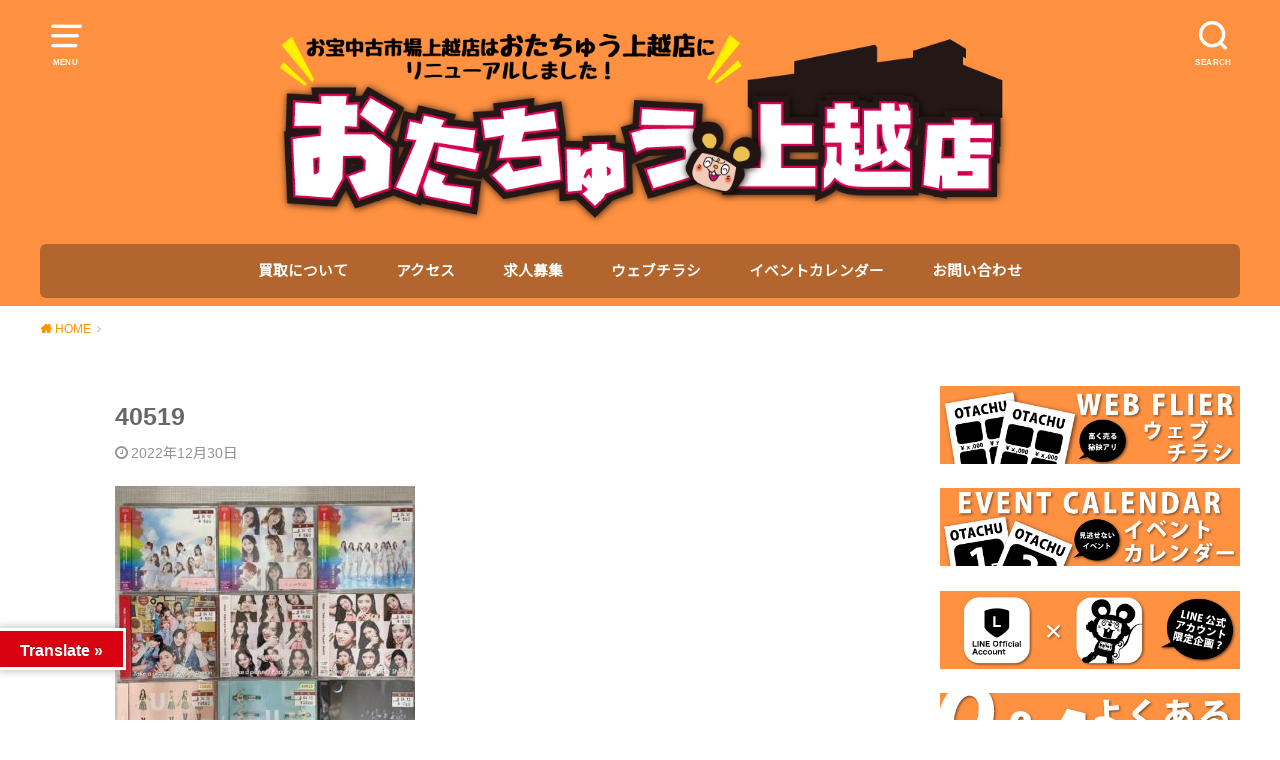

--- FILE ---
content_type: text/html; charset=UTF-8
request_url: https://otakara-joetsu.com/2022/12/30/%E2%96%A0%E3%80%90cd%E3%80%91niziu%E3%83%BB%E3%82%A2%E3%83%8B%E3%83%A1%E3%83%BB%E3%83%9C%E3%82%AB%E3%83%ADcd%E5%85%A5%E8%8D%B7%E6%83%85%E5%A0%B1%EF%BC%81%E2%96%A0/attachment/40519/
body_size: 24633
content:

<!doctype html>
<!--[if lt IE 7]><html dir="ltr" lang="ja" xmlns:fb="https://www.facebook.com/2008/fbml" xmlns:addthis="https://www.addthis.com/help/api-spec"  prefix="og: https://ogp.me/ns#" class="no-js lt-ie9 lt-ie8 lt-ie7"><![endif]-->
<!--[if (IE 7)&!(IEMobile)]><html dir="ltr" lang="ja" xmlns:fb="https://www.facebook.com/2008/fbml" xmlns:addthis="https://www.addthis.com/help/api-spec"  prefix="og: https://ogp.me/ns#" class="no-js lt-ie9 lt-ie8"><![endif]-->
<!--[if (IE 8)&!(IEMobile)]><html dir="ltr" lang="ja" xmlns:fb="https://www.facebook.com/2008/fbml" xmlns:addthis="https://www.addthis.com/help/api-spec"  prefix="og: https://ogp.me/ns#" class="no-js lt-ie9"><![endif]-->
<!--[if gt IE 8]><!--> <html dir="ltr" lang="ja" xmlns:fb="https://www.facebook.com/2008/fbml" xmlns:addthis="https://www.addthis.com/help/api-spec"  prefix="og: https://ogp.me/ns#" class="no-js"><!--<![endif]-->

<head>
<meta charset="utf-8">
<meta http-equiv="X-UA-Compatible" content="IE=edge">
<meta name="HandheldFriendly" content="True">
<meta name="MobileOptimized" content="320">
<meta name="viewport" content="width=device-width, initial-scale=1"/>

<link rel="pingback" href="https://otakara-joetsu.com/xmlrpc.php">

<!--[if lt IE 9]>
<script src="//html5shiv.googlecode.com/svn/trunk/html5.js"></script>
<script src="//css3-mediaqueries-js.googlecode.com/svn/trunk/css3-mediaqueries.js"></script>
<![endif]-->
	
<title>40519 | おたちゅう上越店（旧お宝中古市場）</title>
	<style>img:is([sizes="auto" i], [sizes^="auto," i]) { contain-intrinsic-size: 3000px 1500px }</style>
	
		<!-- All in One SEO 4.9.2 - aioseo.com -->
	<meta name="robots" content="max-image-preview:large" />
	<meta name="author" content="ota-joetsu"/>
	<link rel="canonical" href="https://otakara-joetsu.com/2022/12/30/%e2%96%a0%e3%80%90cd%e3%80%91niziu%e3%83%bb%e3%82%a2%e3%83%8b%e3%83%a1%e3%83%bb%e3%83%9c%e3%82%ab%e3%83%adcd%e5%85%a5%e8%8d%b7%e6%83%85%e5%a0%b1%ef%bc%81%e2%96%a0/attachment/40519/" />
	<meta name="generator" content="All in One SEO (AIOSEO) 4.9.2" />
		<meta property="og:locale" content="ja_JP" />
		<meta property="og:site_name" content="おたちゅう上越店（旧お宝中古市場） | 新潟からサブカルチャーの最先端を発信！沢山お売りください‼どこよりも高価買取です！ お電話でのお問い合わせもお待ちしております！" />
		<meta property="og:type" content="article" />
		<meta property="og:title" content="40519 | おたちゅう上越店（旧お宝中古市場）" />
		<meta property="og:url" content="https://otakara-joetsu.com/2022/12/30/%e2%96%a0%e3%80%90cd%e3%80%91niziu%e3%83%bb%e3%82%a2%e3%83%8b%e3%83%a1%e3%83%bb%e3%83%9c%e3%82%ab%e3%83%adcd%e5%85%a5%e8%8d%b7%e6%83%85%e5%a0%b1%ef%bc%81%e2%96%a0/attachment/40519/" />
		<meta property="article:published_time" content="2022-12-30T09:16:49+00:00" />
		<meta property="article:modified_time" content="2022-12-30T09:16:49+00:00" />
		<meta name="twitter:card" content="summary" />
		<meta name="twitter:title" content="40519 | おたちゅう上越店（旧お宝中古市場）" />
		<script type="application/ld+json" class="aioseo-schema">
			{"@context":"https:\/\/schema.org","@graph":[{"@type":"BreadcrumbList","@id":"https:\/\/otakara-joetsu.com\/2022\/12\/30\/%e2%96%a0%e3%80%90cd%e3%80%91niziu%e3%83%bb%e3%82%a2%e3%83%8b%e3%83%a1%e3%83%bb%e3%83%9c%e3%82%ab%e3%83%adcd%e5%85%a5%e8%8d%b7%e6%83%85%e5%a0%b1%ef%bc%81%e2%96%a0\/attachment\/40519\/#breadcrumblist","itemListElement":[{"@type":"ListItem","@id":"https:\/\/otakara-joetsu.com#listItem","position":1,"name":"\u30db\u30fc\u30e0","item":"https:\/\/otakara-joetsu.com","nextItem":{"@type":"ListItem","@id":"https:\/\/otakara-joetsu.com\/2022\/12\/30\/%e2%96%a0%e3%80%90cd%e3%80%91niziu%e3%83%bb%e3%82%a2%e3%83%8b%e3%83%a1%e3%83%bb%e3%83%9c%e3%82%ab%e3%83%adcd%e5%85%a5%e8%8d%b7%e6%83%85%e5%a0%b1%ef%bc%81%e2%96%a0\/attachment\/40519\/#listItem","name":"40519"}},{"@type":"ListItem","@id":"https:\/\/otakara-joetsu.com\/2022\/12\/30\/%e2%96%a0%e3%80%90cd%e3%80%91niziu%e3%83%bb%e3%82%a2%e3%83%8b%e3%83%a1%e3%83%bb%e3%83%9c%e3%82%ab%e3%83%adcd%e5%85%a5%e8%8d%b7%e6%83%85%e5%a0%b1%ef%bc%81%e2%96%a0\/attachment\/40519\/#listItem","position":2,"name":"40519","previousItem":{"@type":"ListItem","@id":"https:\/\/otakara-joetsu.com#listItem","name":"\u30db\u30fc\u30e0"}}]},{"@type":"ItemPage","@id":"https:\/\/otakara-joetsu.com\/2022\/12\/30\/%e2%96%a0%e3%80%90cd%e3%80%91niziu%e3%83%bb%e3%82%a2%e3%83%8b%e3%83%a1%e3%83%bb%e3%83%9c%e3%82%ab%e3%83%adcd%e5%85%a5%e8%8d%b7%e6%83%85%e5%a0%b1%ef%bc%81%e2%96%a0\/attachment\/40519\/#itempage","url":"https:\/\/otakara-joetsu.com\/2022\/12\/30\/%e2%96%a0%e3%80%90cd%e3%80%91niziu%e3%83%bb%e3%82%a2%e3%83%8b%e3%83%a1%e3%83%bb%e3%83%9c%e3%82%ab%e3%83%adcd%e5%85%a5%e8%8d%b7%e6%83%85%e5%a0%b1%ef%bc%81%e2%96%a0\/attachment\/40519\/","name":"40519 | \u304a\u305f\u3061\u3085\u3046\u4e0a\u8d8a\u5e97\uff08\u65e7\u304a\u5b9d\u4e2d\u53e4\u5e02\u5834\uff09","inLanguage":"ja","isPartOf":{"@id":"https:\/\/otakara-joetsu.com\/#website"},"breadcrumb":{"@id":"https:\/\/otakara-joetsu.com\/2022\/12\/30\/%e2%96%a0%e3%80%90cd%e3%80%91niziu%e3%83%bb%e3%82%a2%e3%83%8b%e3%83%a1%e3%83%bb%e3%83%9c%e3%82%ab%e3%83%adcd%e5%85%a5%e8%8d%b7%e6%83%85%e5%a0%b1%ef%bc%81%e2%96%a0\/attachment\/40519\/#breadcrumblist"},"author":{"@id":"https:\/\/otakara-joetsu.com\/author\/ota-joetsu\/#author"},"creator":{"@id":"https:\/\/otakara-joetsu.com\/author\/ota-joetsu\/#author"},"datePublished":"2022-12-30T18:16:49+09:00","dateModified":"2022-12-30T18:16:49+09:00"},{"@type":"Organization","@id":"https:\/\/otakara-joetsu.com\/#organization","name":"\u304a\u305f\u3061\u3085\u3046\u4e0a\u8d8a\u5e97\uff08\u65e7\u304a\u5b9d\u4e2d\u53e4\u5e02\u5834\uff09","description":"\u65b0\u6f5f\u304b\u3089\u30b5\u30d6\u30ab\u30eb\u30c1\u30e3\u30fc\u306e\u6700\u5148\u7aef\u3092\u767a\u4fe1\uff01\u6ca2\u5c71\u304a\u58f2\u308a\u304f\u3060\u3055\u3044\u203c\u3069\u3053\u3088\u308a\u3082\u9ad8\u4fa1\u8cb7\u53d6\u3067\u3059\uff01 \u304a\u96fb\u8a71\u3067\u306e\u304a\u554f\u3044\u5408\u308f\u305b\u3082\u304a\u5f85\u3061\u3057\u3066\u304a\u308a\u307e\u3059\uff01","url":"https:\/\/otakara-joetsu.com\/"},{"@type":"Person","@id":"https:\/\/otakara-joetsu.com\/author\/ota-joetsu\/#author","url":"https:\/\/otakara-joetsu.com\/author\/ota-joetsu\/","name":"ota-joetsu","image":{"@type":"ImageObject","@id":"https:\/\/otakara-joetsu.com\/2022\/12\/30\/%e2%96%a0%e3%80%90cd%e3%80%91niziu%e3%83%bb%e3%82%a2%e3%83%8b%e3%83%a1%e3%83%bb%e3%83%9c%e3%82%ab%e3%83%adcd%e5%85%a5%e8%8d%b7%e6%83%85%e5%a0%b1%ef%bc%81%e2%96%a0\/attachment\/40519\/#authorImage","url":"https:\/\/secure.gravatar.com\/avatar\/dc822a1ef333ecd378656d02eb3a8d8f7f1d3735adbd17b1f8d849b445db09de?s=96&d=mm&r=g","width":96,"height":96,"caption":"ota-joetsu"}},{"@type":"WebSite","@id":"https:\/\/otakara-joetsu.com\/#website","url":"https:\/\/otakara-joetsu.com\/","name":"\u304a\u305f\u3061\u3085\u3046\u4e0a\u8d8a\u5e97\uff08\u65e7\u304a\u5b9d\u4e2d\u53e4\u5e02\u5834\uff09","description":"\u65b0\u6f5f\u304b\u3089\u30b5\u30d6\u30ab\u30eb\u30c1\u30e3\u30fc\u306e\u6700\u5148\u7aef\u3092\u767a\u4fe1\uff01\u6ca2\u5c71\u304a\u58f2\u308a\u304f\u3060\u3055\u3044\u203c\u3069\u3053\u3088\u308a\u3082\u9ad8\u4fa1\u8cb7\u53d6\u3067\u3059\uff01 \u304a\u96fb\u8a71\u3067\u306e\u304a\u554f\u3044\u5408\u308f\u305b\u3082\u304a\u5f85\u3061\u3057\u3066\u304a\u308a\u307e\u3059\uff01","inLanguage":"ja","publisher":{"@id":"https:\/\/otakara-joetsu.com\/#organization"}}]}
		</script>
		<!-- All in One SEO -->

<link rel='dns-prefetch' href='//translate.google.com' />
<link rel='dns-prefetch' href='//s7.addthis.com' />
<link rel='dns-prefetch' href='//stats.wp.com' />
<link rel='dns-prefetch' href='//fonts.googleapis.com' />
<link rel="alternate" type="application/rss+xml" title="おたちゅう上越店（旧お宝中古市場） &raquo; フィード" href="https://otakara-joetsu.com/feed/" />
<link rel="alternate" type="application/rss+xml" title="おたちゅう上越店（旧お宝中古市場） &raquo; コメントフィード" href="https://otakara-joetsu.com/comments/feed/" />
<script type="text/javascript" id="wpp-js" src="https://otakara-joetsu.com/wp-content/plugins/wordpress-popular-posts/assets/js/wpp.min.js?ver=7.3.6" data-sampling="0" data-sampling-rate="100" data-api-url="https://otakara-joetsu.com/wp-json/wordpress-popular-posts" data-post-id="12634" data-token="97e3e10f42" data-lang="0" data-debug="0"></script>
		<!-- This site uses the Google Analytics by ExactMetrics plugin v8.11.0 - Using Analytics tracking - https://www.exactmetrics.com/ -->
							<script src="//www.googletagmanager.com/gtag/js?id=G-46XN8CDPC9"  data-cfasync="false" data-wpfc-render="false" type="text/javascript" async></script>
			<script data-cfasync="false" data-wpfc-render="false" type="text/javascript">
				var em_version = '8.11.0';
				var em_track_user = true;
				var em_no_track_reason = '';
								var ExactMetricsDefaultLocations = {"page_location":"https:\/\/otakara-joetsu.com\/2022\/12\/30\/%E2%96%A0%E3%80%90cd%E3%80%91niziu%E3%83%BB%E3%82%A2%E3%83%8B%E3%83%A1%E3%83%BB%E3%83%9C%E3%82%AB%E3%83%ADcd%E5%85%A5%E8%8D%B7%E6%83%85%E5%A0%B1%EF%BC%81%E2%96%A0\/attachment\/40519\/"};
								if ( typeof ExactMetricsPrivacyGuardFilter === 'function' ) {
					var ExactMetricsLocations = (typeof ExactMetricsExcludeQuery === 'object') ? ExactMetricsPrivacyGuardFilter( ExactMetricsExcludeQuery ) : ExactMetricsPrivacyGuardFilter( ExactMetricsDefaultLocations );
				} else {
					var ExactMetricsLocations = (typeof ExactMetricsExcludeQuery === 'object') ? ExactMetricsExcludeQuery : ExactMetricsDefaultLocations;
				}

								var disableStrs = [
										'ga-disable-G-46XN8CDPC9',
									];

				/* Function to detect opted out users */
				function __gtagTrackerIsOptedOut() {
					for (var index = 0; index < disableStrs.length; index++) {
						if (document.cookie.indexOf(disableStrs[index] + '=true') > -1) {
							return true;
						}
					}

					return false;
				}

				/* Disable tracking if the opt-out cookie exists. */
				if (__gtagTrackerIsOptedOut()) {
					for (var index = 0; index < disableStrs.length; index++) {
						window[disableStrs[index]] = true;
					}
				}

				/* Opt-out function */
				function __gtagTrackerOptout() {
					for (var index = 0; index < disableStrs.length; index++) {
						document.cookie = disableStrs[index] + '=true; expires=Thu, 31 Dec 2099 23:59:59 UTC; path=/';
						window[disableStrs[index]] = true;
					}
				}

				if ('undefined' === typeof gaOptout) {
					function gaOptout() {
						__gtagTrackerOptout();
					}
				}
								window.dataLayer = window.dataLayer || [];

				window.ExactMetricsDualTracker = {
					helpers: {},
					trackers: {},
				};
				if (em_track_user) {
					function __gtagDataLayer() {
						dataLayer.push(arguments);
					}

					function __gtagTracker(type, name, parameters) {
						if (!parameters) {
							parameters = {};
						}

						if (parameters.send_to) {
							__gtagDataLayer.apply(null, arguments);
							return;
						}

						if (type === 'event') {
														parameters.send_to = exactmetrics_frontend.v4_id;
							var hookName = name;
							if (typeof parameters['event_category'] !== 'undefined') {
								hookName = parameters['event_category'] + ':' + name;
							}

							if (typeof ExactMetricsDualTracker.trackers[hookName] !== 'undefined') {
								ExactMetricsDualTracker.trackers[hookName](parameters);
							} else {
								__gtagDataLayer('event', name, parameters);
							}
							
						} else {
							__gtagDataLayer.apply(null, arguments);
						}
					}

					__gtagTracker('js', new Date());
					__gtagTracker('set', {
						'developer_id.dNDMyYj': true,
											});
					if ( ExactMetricsLocations.page_location ) {
						__gtagTracker('set', ExactMetricsLocations);
					}
										__gtagTracker('config', 'G-46XN8CDPC9', {"forceSSL":"true"} );
										window.gtag = __gtagTracker;										(function () {
						/* https://developers.google.com/analytics/devguides/collection/analyticsjs/ */
						/* ga and __gaTracker compatibility shim. */
						var noopfn = function () {
							return null;
						};
						var newtracker = function () {
							return new Tracker();
						};
						var Tracker = function () {
							return null;
						};
						var p = Tracker.prototype;
						p.get = noopfn;
						p.set = noopfn;
						p.send = function () {
							var args = Array.prototype.slice.call(arguments);
							args.unshift('send');
							__gaTracker.apply(null, args);
						};
						var __gaTracker = function () {
							var len = arguments.length;
							if (len === 0) {
								return;
							}
							var f = arguments[len - 1];
							if (typeof f !== 'object' || f === null || typeof f.hitCallback !== 'function') {
								if ('send' === arguments[0]) {
									var hitConverted, hitObject = false, action;
									if ('event' === arguments[1]) {
										if ('undefined' !== typeof arguments[3]) {
											hitObject = {
												'eventAction': arguments[3],
												'eventCategory': arguments[2],
												'eventLabel': arguments[4],
												'value': arguments[5] ? arguments[5] : 1,
											}
										}
									}
									if ('pageview' === arguments[1]) {
										if ('undefined' !== typeof arguments[2]) {
											hitObject = {
												'eventAction': 'page_view',
												'page_path': arguments[2],
											}
										}
									}
									if (typeof arguments[2] === 'object') {
										hitObject = arguments[2];
									}
									if (typeof arguments[5] === 'object') {
										Object.assign(hitObject, arguments[5]);
									}
									if ('undefined' !== typeof arguments[1].hitType) {
										hitObject = arguments[1];
										if ('pageview' === hitObject.hitType) {
											hitObject.eventAction = 'page_view';
										}
									}
									if (hitObject) {
										action = 'timing' === arguments[1].hitType ? 'timing_complete' : hitObject.eventAction;
										hitConverted = mapArgs(hitObject);
										__gtagTracker('event', action, hitConverted);
									}
								}
								return;
							}

							function mapArgs(args) {
								var arg, hit = {};
								var gaMap = {
									'eventCategory': 'event_category',
									'eventAction': 'event_action',
									'eventLabel': 'event_label',
									'eventValue': 'event_value',
									'nonInteraction': 'non_interaction',
									'timingCategory': 'event_category',
									'timingVar': 'name',
									'timingValue': 'value',
									'timingLabel': 'event_label',
									'page': 'page_path',
									'location': 'page_location',
									'title': 'page_title',
									'referrer' : 'page_referrer',
								};
								for (arg in args) {
																		if (!(!args.hasOwnProperty(arg) || !gaMap.hasOwnProperty(arg))) {
										hit[gaMap[arg]] = args[arg];
									} else {
										hit[arg] = args[arg];
									}
								}
								return hit;
							}

							try {
								f.hitCallback();
							} catch (ex) {
							}
						};
						__gaTracker.create = newtracker;
						__gaTracker.getByName = newtracker;
						__gaTracker.getAll = function () {
							return [];
						};
						__gaTracker.remove = noopfn;
						__gaTracker.loaded = true;
						window['__gaTracker'] = __gaTracker;
					})();
									} else {
										console.log("");
					(function () {
						function __gtagTracker() {
							return null;
						}

						window['__gtagTracker'] = __gtagTracker;
						window['gtag'] = __gtagTracker;
					})();
									}
			</script>
							<!-- / Google Analytics by ExactMetrics -->
		<script type="text/javascript">
/* <![CDATA[ */
window._wpemojiSettings = {"baseUrl":"https:\/\/s.w.org\/images\/core\/emoji\/16.0.1\/72x72\/","ext":".png","svgUrl":"https:\/\/s.w.org\/images\/core\/emoji\/16.0.1\/svg\/","svgExt":".svg","source":{"concatemoji":"https:\/\/otakara-joetsu.com\/wp-includes\/js\/wp-emoji-release.min.js?ver=6.8.3"}};
/*! This file is auto-generated */
!function(s,n){var o,i,e;function c(e){try{var t={supportTests:e,timestamp:(new Date).valueOf()};sessionStorage.setItem(o,JSON.stringify(t))}catch(e){}}function p(e,t,n){e.clearRect(0,0,e.canvas.width,e.canvas.height),e.fillText(t,0,0);var t=new Uint32Array(e.getImageData(0,0,e.canvas.width,e.canvas.height).data),a=(e.clearRect(0,0,e.canvas.width,e.canvas.height),e.fillText(n,0,0),new Uint32Array(e.getImageData(0,0,e.canvas.width,e.canvas.height).data));return t.every(function(e,t){return e===a[t]})}function u(e,t){e.clearRect(0,0,e.canvas.width,e.canvas.height),e.fillText(t,0,0);for(var n=e.getImageData(16,16,1,1),a=0;a<n.data.length;a++)if(0!==n.data[a])return!1;return!0}function f(e,t,n,a){switch(t){case"flag":return n(e,"\ud83c\udff3\ufe0f\u200d\u26a7\ufe0f","\ud83c\udff3\ufe0f\u200b\u26a7\ufe0f")?!1:!n(e,"\ud83c\udde8\ud83c\uddf6","\ud83c\udde8\u200b\ud83c\uddf6")&&!n(e,"\ud83c\udff4\udb40\udc67\udb40\udc62\udb40\udc65\udb40\udc6e\udb40\udc67\udb40\udc7f","\ud83c\udff4\u200b\udb40\udc67\u200b\udb40\udc62\u200b\udb40\udc65\u200b\udb40\udc6e\u200b\udb40\udc67\u200b\udb40\udc7f");case"emoji":return!a(e,"\ud83e\udedf")}return!1}function g(e,t,n,a){var r="undefined"!=typeof WorkerGlobalScope&&self instanceof WorkerGlobalScope?new OffscreenCanvas(300,150):s.createElement("canvas"),o=r.getContext("2d",{willReadFrequently:!0}),i=(o.textBaseline="top",o.font="600 32px Arial",{});return e.forEach(function(e){i[e]=t(o,e,n,a)}),i}function t(e){var t=s.createElement("script");t.src=e,t.defer=!0,s.head.appendChild(t)}"undefined"!=typeof Promise&&(o="wpEmojiSettingsSupports",i=["flag","emoji"],n.supports={everything:!0,everythingExceptFlag:!0},e=new Promise(function(e){s.addEventListener("DOMContentLoaded",e,{once:!0})}),new Promise(function(t){var n=function(){try{var e=JSON.parse(sessionStorage.getItem(o));if("object"==typeof e&&"number"==typeof e.timestamp&&(new Date).valueOf()<e.timestamp+604800&&"object"==typeof e.supportTests)return e.supportTests}catch(e){}return null}();if(!n){if("undefined"!=typeof Worker&&"undefined"!=typeof OffscreenCanvas&&"undefined"!=typeof URL&&URL.createObjectURL&&"undefined"!=typeof Blob)try{var e="postMessage("+g.toString()+"("+[JSON.stringify(i),f.toString(),p.toString(),u.toString()].join(",")+"));",a=new Blob([e],{type:"text/javascript"}),r=new Worker(URL.createObjectURL(a),{name:"wpTestEmojiSupports"});return void(r.onmessage=function(e){c(n=e.data),r.terminate(),t(n)})}catch(e){}c(n=g(i,f,p,u))}t(n)}).then(function(e){for(var t in e)n.supports[t]=e[t],n.supports.everything=n.supports.everything&&n.supports[t],"flag"!==t&&(n.supports.everythingExceptFlag=n.supports.everythingExceptFlag&&n.supports[t]);n.supports.everythingExceptFlag=n.supports.everythingExceptFlag&&!n.supports.flag,n.DOMReady=!1,n.readyCallback=function(){n.DOMReady=!0}}).then(function(){return e}).then(function(){var e;n.supports.everything||(n.readyCallback(),(e=n.source||{}).concatemoji?t(e.concatemoji):e.wpemoji&&e.twemoji&&(t(e.twemoji),t(e.wpemoji)))}))}((window,document),window._wpemojiSettings);
/* ]]> */
</script>
<link rel='stylesheet' id='ai1ec_style-css' href='//otakara-joetsu.com/wp-content/plugins/all-in-one-event-calendar/public/themes-ai1ec/vortex/css/ai1ec_parsed_css.css?ver=3.0.0' type='text/css' media='all' />
<style id='wp-emoji-styles-inline-css' type='text/css'>

	img.wp-smiley, img.emoji {
		display: inline !important;
		border: none !important;
		box-shadow: none !important;
		height: 1em !important;
		width: 1em !important;
		margin: 0 0.07em !important;
		vertical-align: -0.1em !important;
		background: none !important;
		padding: 0 !important;
	}
</style>
<link rel='stylesheet' id='wp-block-library-css' href='https://otakara-joetsu.com/wp-includes/css/dist/block-library/style.min.css' type='text/css' media='all' />
<style id='classic-theme-styles-inline-css' type='text/css'>
/*! This file is auto-generated */
.wp-block-button__link{color:#fff;background-color:#32373c;border-radius:9999px;box-shadow:none;text-decoration:none;padding:calc(.667em + 2px) calc(1.333em + 2px);font-size:1.125em}.wp-block-file__button{background:#32373c;color:#fff;text-decoration:none}
</style>
<link rel='stylesheet' id='aioseo/css/src/vue/standalone/blocks/table-of-contents/global.scss-css' href='https://otakara-joetsu.com/wp-content/plugins/all-in-one-seo-pack/dist/Lite/assets/css/table-of-contents/global.e90f6d47.css?ver=4.9.2' type='text/css' media='all' />
<link rel='stylesheet' id='wp-components-css' href='https://otakara-joetsu.com/wp-includes/css/dist/components/style.min.css' type='text/css' media='all' />
<link rel='stylesheet' id='wp-preferences-css' href='https://otakara-joetsu.com/wp-includes/css/dist/preferences/style.min.css' type='text/css' media='all' />
<link rel='stylesheet' id='wp-block-editor-css' href='https://otakara-joetsu.com/wp-includes/css/dist/block-editor/style.min.css' type='text/css' media='all' />
<link rel='stylesheet' id='popup-maker-block-library-style-css' href='https://otakara-joetsu.com/wp-content/plugins/popup-maker/dist/packages/block-library-style.css?ver=dbea705cfafe089d65f1' type='text/css' media='all' />
<link rel='stylesheet' id='mediaelement-css' href='https://otakara-joetsu.com/wp-includes/js/mediaelement/mediaelementplayer-legacy.min.css?ver=4.2.17' type='text/css' media='all' />
<link rel='stylesheet' id='wp-mediaelement-css' href='https://otakara-joetsu.com/wp-includes/js/mediaelement/wp-mediaelement.min.css' type='text/css' media='all' />
<style id='jetpack-sharing-buttons-style-inline-css' type='text/css'>
.jetpack-sharing-buttons__services-list{display:flex;flex-direction:row;flex-wrap:wrap;gap:0;list-style-type:none;margin:5px;padding:0}.jetpack-sharing-buttons__services-list.has-small-icon-size{font-size:12px}.jetpack-sharing-buttons__services-list.has-normal-icon-size{font-size:16px}.jetpack-sharing-buttons__services-list.has-large-icon-size{font-size:24px}.jetpack-sharing-buttons__services-list.has-huge-icon-size{font-size:36px}@media print{.jetpack-sharing-buttons__services-list{display:none!important}}.editor-styles-wrapper .wp-block-jetpack-sharing-buttons{gap:0;padding-inline-start:0}ul.jetpack-sharing-buttons__services-list.has-background{padding:1.25em 2.375em}
</style>
<style id='global-styles-inline-css' type='text/css'>
:root{--wp--preset--aspect-ratio--square: 1;--wp--preset--aspect-ratio--4-3: 4/3;--wp--preset--aspect-ratio--3-4: 3/4;--wp--preset--aspect-ratio--3-2: 3/2;--wp--preset--aspect-ratio--2-3: 2/3;--wp--preset--aspect-ratio--16-9: 16/9;--wp--preset--aspect-ratio--9-16: 9/16;--wp--preset--color--black: #000000;--wp--preset--color--cyan-bluish-gray: #abb8c3;--wp--preset--color--white: #ffffff;--wp--preset--color--pale-pink: #f78da7;--wp--preset--color--vivid-red: #cf2e2e;--wp--preset--color--luminous-vivid-orange: #ff6900;--wp--preset--color--luminous-vivid-amber: #fcb900;--wp--preset--color--light-green-cyan: #7bdcb5;--wp--preset--color--vivid-green-cyan: #00d084;--wp--preset--color--pale-cyan-blue: #8ed1fc;--wp--preset--color--vivid-cyan-blue: #0693e3;--wp--preset--color--vivid-purple: #9b51e0;--wp--preset--gradient--vivid-cyan-blue-to-vivid-purple: linear-gradient(135deg,rgba(6,147,227,1) 0%,rgb(155,81,224) 100%);--wp--preset--gradient--light-green-cyan-to-vivid-green-cyan: linear-gradient(135deg,rgb(122,220,180) 0%,rgb(0,208,130) 100%);--wp--preset--gradient--luminous-vivid-amber-to-luminous-vivid-orange: linear-gradient(135deg,rgba(252,185,0,1) 0%,rgba(255,105,0,1) 100%);--wp--preset--gradient--luminous-vivid-orange-to-vivid-red: linear-gradient(135deg,rgba(255,105,0,1) 0%,rgb(207,46,46) 100%);--wp--preset--gradient--very-light-gray-to-cyan-bluish-gray: linear-gradient(135deg,rgb(238,238,238) 0%,rgb(169,184,195) 100%);--wp--preset--gradient--cool-to-warm-spectrum: linear-gradient(135deg,rgb(74,234,220) 0%,rgb(151,120,209) 20%,rgb(207,42,186) 40%,rgb(238,44,130) 60%,rgb(251,105,98) 80%,rgb(254,248,76) 100%);--wp--preset--gradient--blush-light-purple: linear-gradient(135deg,rgb(255,206,236) 0%,rgb(152,150,240) 100%);--wp--preset--gradient--blush-bordeaux: linear-gradient(135deg,rgb(254,205,165) 0%,rgb(254,45,45) 50%,rgb(107,0,62) 100%);--wp--preset--gradient--luminous-dusk: linear-gradient(135deg,rgb(255,203,112) 0%,rgb(199,81,192) 50%,rgb(65,88,208) 100%);--wp--preset--gradient--pale-ocean: linear-gradient(135deg,rgb(255,245,203) 0%,rgb(182,227,212) 50%,rgb(51,167,181) 100%);--wp--preset--gradient--electric-grass: linear-gradient(135deg,rgb(202,248,128) 0%,rgb(113,206,126) 100%);--wp--preset--gradient--midnight: linear-gradient(135deg,rgb(2,3,129) 0%,rgb(40,116,252) 100%);--wp--preset--font-size--small: 13px;--wp--preset--font-size--medium: 20px;--wp--preset--font-size--large: 36px;--wp--preset--font-size--x-large: 42px;--wp--preset--spacing--20: 0.44rem;--wp--preset--spacing--30: 0.67rem;--wp--preset--spacing--40: 1rem;--wp--preset--spacing--50: 1.5rem;--wp--preset--spacing--60: 2.25rem;--wp--preset--spacing--70: 3.38rem;--wp--preset--spacing--80: 5.06rem;--wp--preset--shadow--natural: 6px 6px 9px rgba(0, 0, 0, 0.2);--wp--preset--shadow--deep: 12px 12px 50px rgba(0, 0, 0, 0.4);--wp--preset--shadow--sharp: 6px 6px 0px rgba(0, 0, 0, 0.2);--wp--preset--shadow--outlined: 6px 6px 0px -3px rgba(255, 255, 255, 1), 6px 6px rgba(0, 0, 0, 1);--wp--preset--shadow--crisp: 6px 6px 0px rgba(0, 0, 0, 1);}:where(.is-layout-flex){gap: 0.5em;}:where(.is-layout-grid){gap: 0.5em;}body .is-layout-flex{display: flex;}.is-layout-flex{flex-wrap: wrap;align-items: center;}.is-layout-flex > :is(*, div){margin: 0;}body .is-layout-grid{display: grid;}.is-layout-grid > :is(*, div){margin: 0;}:where(.wp-block-columns.is-layout-flex){gap: 2em;}:where(.wp-block-columns.is-layout-grid){gap: 2em;}:where(.wp-block-post-template.is-layout-flex){gap: 1.25em;}:where(.wp-block-post-template.is-layout-grid){gap: 1.25em;}.has-black-color{color: var(--wp--preset--color--black) !important;}.has-cyan-bluish-gray-color{color: var(--wp--preset--color--cyan-bluish-gray) !important;}.has-white-color{color: var(--wp--preset--color--white) !important;}.has-pale-pink-color{color: var(--wp--preset--color--pale-pink) !important;}.has-vivid-red-color{color: var(--wp--preset--color--vivid-red) !important;}.has-luminous-vivid-orange-color{color: var(--wp--preset--color--luminous-vivid-orange) !important;}.has-luminous-vivid-amber-color{color: var(--wp--preset--color--luminous-vivid-amber) !important;}.has-light-green-cyan-color{color: var(--wp--preset--color--light-green-cyan) !important;}.has-vivid-green-cyan-color{color: var(--wp--preset--color--vivid-green-cyan) !important;}.has-pale-cyan-blue-color{color: var(--wp--preset--color--pale-cyan-blue) !important;}.has-vivid-cyan-blue-color{color: var(--wp--preset--color--vivid-cyan-blue) !important;}.has-vivid-purple-color{color: var(--wp--preset--color--vivid-purple) !important;}.has-black-background-color{background-color: var(--wp--preset--color--black) !important;}.has-cyan-bluish-gray-background-color{background-color: var(--wp--preset--color--cyan-bluish-gray) !important;}.has-white-background-color{background-color: var(--wp--preset--color--white) !important;}.has-pale-pink-background-color{background-color: var(--wp--preset--color--pale-pink) !important;}.has-vivid-red-background-color{background-color: var(--wp--preset--color--vivid-red) !important;}.has-luminous-vivid-orange-background-color{background-color: var(--wp--preset--color--luminous-vivid-orange) !important;}.has-luminous-vivid-amber-background-color{background-color: var(--wp--preset--color--luminous-vivid-amber) !important;}.has-light-green-cyan-background-color{background-color: var(--wp--preset--color--light-green-cyan) !important;}.has-vivid-green-cyan-background-color{background-color: var(--wp--preset--color--vivid-green-cyan) !important;}.has-pale-cyan-blue-background-color{background-color: var(--wp--preset--color--pale-cyan-blue) !important;}.has-vivid-cyan-blue-background-color{background-color: var(--wp--preset--color--vivid-cyan-blue) !important;}.has-vivid-purple-background-color{background-color: var(--wp--preset--color--vivid-purple) !important;}.has-black-border-color{border-color: var(--wp--preset--color--black) !important;}.has-cyan-bluish-gray-border-color{border-color: var(--wp--preset--color--cyan-bluish-gray) !important;}.has-white-border-color{border-color: var(--wp--preset--color--white) !important;}.has-pale-pink-border-color{border-color: var(--wp--preset--color--pale-pink) !important;}.has-vivid-red-border-color{border-color: var(--wp--preset--color--vivid-red) !important;}.has-luminous-vivid-orange-border-color{border-color: var(--wp--preset--color--luminous-vivid-orange) !important;}.has-luminous-vivid-amber-border-color{border-color: var(--wp--preset--color--luminous-vivid-amber) !important;}.has-light-green-cyan-border-color{border-color: var(--wp--preset--color--light-green-cyan) !important;}.has-vivid-green-cyan-border-color{border-color: var(--wp--preset--color--vivid-green-cyan) !important;}.has-pale-cyan-blue-border-color{border-color: var(--wp--preset--color--pale-cyan-blue) !important;}.has-vivid-cyan-blue-border-color{border-color: var(--wp--preset--color--vivid-cyan-blue) !important;}.has-vivid-purple-border-color{border-color: var(--wp--preset--color--vivid-purple) !important;}.has-vivid-cyan-blue-to-vivid-purple-gradient-background{background: var(--wp--preset--gradient--vivid-cyan-blue-to-vivid-purple) !important;}.has-light-green-cyan-to-vivid-green-cyan-gradient-background{background: var(--wp--preset--gradient--light-green-cyan-to-vivid-green-cyan) !important;}.has-luminous-vivid-amber-to-luminous-vivid-orange-gradient-background{background: var(--wp--preset--gradient--luminous-vivid-amber-to-luminous-vivid-orange) !important;}.has-luminous-vivid-orange-to-vivid-red-gradient-background{background: var(--wp--preset--gradient--luminous-vivid-orange-to-vivid-red) !important;}.has-very-light-gray-to-cyan-bluish-gray-gradient-background{background: var(--wp--preset--gradient--very-light-gray-to-cyan-bluish-gray) !important;}.has-cool-to-warm-spectrum-gradient-background{background: var(--wp--preset--gradient--cool-to-warm-spectrum) !important;}.has-blush-light-purple-gradient-background{background: var(--wp--preset--gradient--blush-light-purple) !important;}.has-blush-bordeaux-gradient-background{background: var(--wp--preset--gradient--blush-bordeaux) !important;}.has-luminous-dusk-gradient-background{background: var(--wp--preset--gradient--luminous-dusk) !important;}.has-pale-ocean-gradient-background{background: var(--wp--preset--gradient--pale-ocean) !important;}.has-electric-grass-gradient-background{background: var(--wp--preset--gradient--electric-grass) !important;}.has-midnight-gradient-background{background: var(--wp--preset--gradient--midnight) !important;}.has-small-font-size{font-size: var(--wp--preset--font-size--small) !important;}.has-medium-font-size{font-size: var(--wp--preset--font-size--medium) !important;}.has-large-font-size{font-size: var(--wp--preset--font-size--large) !important;}.has-x-large-font-size{font-size: var(--wp--preset--font-size--x-large) !important;}
:where(.wp-block-post-template.is-layout-flex){gap: 1.25em;}:where(.wp-block-post-template.is-layout-grid){gap: 1.25em;}
:where(.wp-block-columns.is-layout-flex){gap: 2em;}:where(.wp-block-columns.is-layout-grid){gap: 2em;}
:root :where(.wp-block-pullquote){font-size: 1.5em;line-height: 1.6;}
</style>
<link rel='stylesheet' id='contact-form-7-css' href='https://otakara-joetsu.com/wp-content/plugins/contact-form-7/includes/css/styles.css?ver=6.1.4' type='text/css' media='all' />
<link rel='stylesheet' id='google-language-translator-css' href='https://otakara-joetsu.com/wp-content/plugins/google-language-translator/css/style.css?ver=6.0.20' type='text/css' media='' />
<link rel='stylesheet' id='glt-toolbar-styles-css' href='https://otakara-joetsu.com/wp-content/plugins/google-language-translator/css/toolbar.css?ver=6.0.20' type='text/css' media='' />
<link rel='stylesheet' id='pz-linkcard-css-css' href='//otakara-joetsu.com/wp-content/uploads/pz-linkcard/style/style.min.css?ver=2.5.8.6' type='text/css' media='all' />
<link rel='stylesheet' id='responsive-lightbox-nivo_lightbox-css-css' href='https://otakara-joetsu.com/wp-content/plugins/responsive-lightbox-lite/assets/nivo-lightbox/nivo-lightbox.css' type='text/css' media='all' />
<link rel='stylesheet' id='responsive-lightbox-nivo_lightbox-css-d-css' href='https://otakara-joetsu.com/wp-content/plugins/responsive-lightbox-lite/assets/nivo-lightbox/themes/default/default.css' type='text/css' media='all' />
<link rel='stylesheet' id='wc-shortcodes-style-css' href='https://otakara-joetsu.com/wp-content/plugins/wc-shortcodes/public/assets/css/style.css?ver=3.46' type='text/css' media='all' />
<link rel='stylesheet' id='wordpress-popular-posts-css-css' href='https://otakara-joetsu.com/wp-content/plugins/wordpress-popular-posts/assets/css/wpp.css?ver=7.3.6' type='text/css' media='all' />
<link rel='stylesheet' id='style-css' href='https://otakara-joetsu.com/wp-content/themes/yswallow/style.css' type='text/css' media='all' />
<style id='style-inline-css' type='text/css'>
.animated{animation-duration:1.2s;animation-fill-mode:both;animation-delay:0s;animation-timing-function:ease-out}.wpcf7 .screen-reader-response{position:static}.animated{animation-fill-mode:none}@keyframes fadeIn{from{opacity:0}to{opacity:1}}.fadeIn{animation-name:fadeIn}@keyframes fadeInDown{from{opacity:0;transform:translate3d(0,-10px,0)}to{opacity:1;transform:none}}.fadeInDown{animation-name:fadeInDown}@keyframes fadeInDownBig{from{opacity:0;transform:translate3d(0,-100%,0)}to{opacity:1;transform:none}}.fadeInDownBig{animation-name:fadeInDownBig}@keyframes fadeInLeft{from{opacity:0;transform:translate3d(-10px,0,0)}to{opacity:1;transform:none}}.fadeInLeft{animation-name:fadeInLeft}@keyframes fadeInLeftBig{from{opacity:0;transform:translate3d(-100%,0,0)}to{opacity:1;transform:none}}.fadeInLeftBig{animation-name:fadeInLeftBig}@keyframes fadeInRight{from{opacity:0;transform:translate3d(10px,0,0)}to{opacity:1;transform:none}}.fadeInRight{animation-name:fadeInRight}@keyframes fadeInRightBig{from{opacity:0;transform:translate3d(100%,0,0)}to{opacity:1;transform:none}}.fadeInRightBig{animation-name:fadeInRightBig}@keyframes fadeInUp{from{opacity:0;transform:translate3d(0,10px,0)}to{opacity:1;transform:none}}.fadeInUp{animation-name:fadeInUp}@keyframes fadeInUpBig{from{opacity:0;transform:translate3d(0,100%,0)}to{opacity:1;transform:none}}.fadeInUpBig{animation-name:fadeInUpBig}
</style>
<link rel='stylesheet' id='child-style-css' href='https://otakara-joetsu.com/wp-content/themes/yswallow_custom/style.css' type='text/css' media='all' />
<link rel='stylesheet' id='gf_Notojp-css' href='https://fonts.googleapis.com/css?family=Noto+Sans+JP&#038;display=swap' type='text/css' media='all' />
<link rel='stylesheet' id='fontawesome-css' href='https://otakara-joetsu.com/wp-content/themes/yswallow/library/css/font-awesome.min.css' type='text/css' media='all' />
<link rel='stylesheet' id='popup-maker-site-css' href='//otakara-joetsu.com/wp-content/uploads/pum/pum-site-styles.css?generated=1748825238&#038;ver=1.21.5' type='text/css' media='all' />
<link rel='stylesheet' id='addthis_all_pages-css' href='https://otakara-joetsu.com/wp-content/plugins/addthis/frontend/build/addthis_wordpress_public.min.css' type='text/css' media='all' />
<link rel='stylesheet' id='wordpresscanvas-font-awesome-css' href='https://otakara-joetsu.com/wp-content/plugins/wc-shortcodes/public/assets/css/font-awesome.min.css?ver=4.7.0' type='text/css' media='all' />
<script type="text/javascript" src="https://otakara-joetsu.com/wp-content/plugins/google-analytics-dashboard-for-wp/assets/js/frontend-gtag.min.js?ver=8.11.0" id="exactmetrics-frontend-script-js" async="async" data-wp-strategy="async"></script>
<script data-cfasync="false" data-wpfc-render="false" type="text/javascript" id='exactmetrics-frontend-script-js-extra'>/* <![CDATA[ */
var exactmetrics_frontend = {"js_events_tracking":"true","download_extensions":"zip,mp3,mpeg,pdf,docx,pptx,xlsx,rar","inbound_paths":"[{\"path\":\"\\\/go\\\/\",\"label\":\"affiliate\"},{\"path\":\"\\\/recommend\\\/\",\"label\":\"affiliate\"}]","home_url":"https:\/\/otakara-joetsu.com","hash_tracking":"false","v4_id":"G-46XN8CDPC9"};/* ]]> */
</script>
<script type="text/javascript" src="https://otakara-joetsu.com/wp-includes/js/tinymce/tinymce.min.js?ver=49110-20250317" id="wp-tinymce-root-js"></script>
<script type="text/javascript" src="https://otakara-joetsu.com/wp-includes/js/tinymce/plugins/compat3x/plugin.min.js?ver=49110-20250317" id="wp-tinymce-js"></script>
<script type="text/javascript" src="https://otakara-joetsu.com/wp-includes/js/jquery/jquery.min.js?ver=3.7.1" id="jquery-core-js"></script>
<script type="text/javascript" src="https://otakara-joetsu.com/wp-includes/js/jquery/jquery-migrate.min.js?ver=3.4.1" id="jquery-migrate-js"></script>
<script type="text/javascript" src="https://otakara-joetsu.com/wp-content/plugins/responsive-lightbox-lite/assets/nivo-lightbox/nivo-lightbox.min.js" id="responsive-lightbox-nivo_lightbox-js"></script>
<script type="text/javascript" id="responsive-lightbox-lite-script-js-extra">
/* <![CDATA[ */
var rllArgs = {"script":"nivo_lightbox","selector":"lightbox","custom_events":""};
/* ]]> */
</script>
<script type="text/javascript" src="https://otakara-joetsu.com/wp-content/plugins/responsive-lightbox-lite/assets/inc/script.js" id="responsive-lightbox-lite-script-js"></script>
<link rel="https://api.w.org/" href="https://otakara-joetsu.com/wp-json/" /><link rel="alternate" title="JSON" type="application/json" href="https://otakara-joetsu.com/wp-json/wp/v2/media/12634" /><link rel="EditURI" type="application/rsd+xml" title="RSD" href="https://otakara-joetsu.com/xmlrpc.php?rsd" />
<meta name="generator" content="WordPress 6.8.3" />
<link rel='shortlink' href='https://otakara-joetsu.com/?p=12634' />
<link rel="alternate" title="oEmbed (JSON)" type="application/json+oembed" href="https://otakara-joetsu.com/wp-json/oembed/1.0/embed?url=https%3A%2F%2Fotakara-joetsu.com%2F2022%2F12%2F30%2F%25e2%2596%25a0%25e3%2580%2590cd%25e3%2580%2591niziu%25e3%2583%25bb%25e3%2582%25a2%25e3%2583%258b%25e3%2583%25a1%25e3%2583%25bb%25e3%2583%259c%25e3%2582%25ab%25e3%2583%25adcd%25e5%2585%25a5%25e8%258d%25b7%25e6%2583%2585%25e5%25a0%25b1%25ef%25bc%2581%25e2%2596%25a0%2Fattachment%2F40519%2F" />
<link rel="alternate" title="oEmbed (XML)" type="text/xml+oembed" href="https://otakara-joetsu.com/wp-json/oembed/1.0/embed?url=https%3A%2F%2Fotakara-joetsu.com%2F2022%2F12%2F30%2F%25e2%2596%25a0%25e3%2580%2590cd%25e3%2580%2591niziu%25e3%2583%25bb%25e3%2582%25a2%25e3%2583%258b%25e3%2583%25a1%25e3%2583%25bb%25e3%2583%259c%25e3%2582%25ab%25e3%2583%25adcd%25e5%2585%25a5%25e8%258d%25b7%25e6%2583%2585%25e5%25a0%25b1%25ef%25bc%2581%25e2%2596%25a0%2Fattachment%2F40519%2F&#038;format=xml" />
<style>p.hello{font-size:12px;color:darkgray;}#google_language_translator,#flags{text-align:left;}#google_language_translator{clear:both;}#flags{width:165px;}#flags a{display:inline-block;margin-right:2px;}#google_language_translator{width:auto!important;}div.skiptranslate.goog-te-gadget{display:inline!important;}.goog-tooltip{display: none!important;}.goog-tooltip:hover{display: none!important;}.goog-text-highlight{background-color:transparent!important;border:none!important;box-shadow:none!important;}#google_language_translator select.goog-te-combo{color:#32373c;}div.skiptranslate{display:none!important;}body{top:0px!important;}#goog-gt-{display:none!important;}font font{background-color:transparent!important;box-shadow:none!important;position:initial!important;}#glt-translate-trigger{left:20px;right:auto;}#glt-translate-trigger > span{color:#ffffff;}#glt-translate-trigger{background:#f89406;}.goog-te-gadget .goog-te-combo{width:100%;}</style>	<style>img#wpstats{display:none}</style>
		            <style id="wpp-loading-animation-styles">@-webkit-keyframes bgslide{from{background-position-x:0}to{background-position-x:-200%}}@keyframes bgslide{from{background-position-x:0}to{background-position-x:-200%}}.wpp-widget-block-placeholder,.wpp-shortcode-placeholder{margin:0 auto;width:60px;height:3px;background:#dd3737;background:linear-gradient(90deg,#dd3737 0%,#571313 10%,#dd3737 100%);background-size:200% auto;border-radius:3px;-webkit-animation:bgslide 1s infinite linear;animation:bgslide 1s infinite linear}</style>
            <style type="text/css"></style><style type="text/css">
body, #breadcrumb li a::after{ color: #686868;}
a, #breadcrumb li a i, .authorbox .author_sns li a::before,.widget li a:after{ color: #d85858;}
a:hover{ color: #e59797;}
.article-footer .post-categories li a,.article-footer .tags a{ background: #d85858; border-color:#d85858;}
.article-footer .tags a{ color:#d85858; background: none;}
.article-footer .post-categories li a:hover,.article-footer .tags a:hover{ background:#e59797;  border-color:#e59797;}
input[type="text"],input[type="password"],input[type="datetime"],input[type="datetime-local"],input[type="date"],input[type="month"],input[type="time"],input[type="week"],input[type="number"],input[type="email"],input[type="url"],input[type="search"],input[type="tel"],input[type="color"],select,textarea,.field { background-color: #ffffff;}
#header{ color: #ffffff; background: #ffffff;}
#logo a{ color: #ffffff;}
@media only screen and (min-width: 768px) {
	#g_nav .nav > li::after{ background: #ffffff;}
	#g_nav .nav li ul.sub-menu, #g_nav .nav li ul.children{ background: #ffffff;color: #ffffff;}
	.archives-list .post-list a .eyecatch::after{ background: #d85858;}
}

.slick-prev:before, .slick-next:before, .accordionBtn, #submit, button, html input[type="button"], input[type="reset"], input[type="submit"], .pagination a:hover, .pagination a:focus,.page-links a:hover, .page-links a:focus { background-color: #d85858;}
.accordionBtn.active, #submit:hover, #submit:focus{ background-color: #e59797;}
.entry-content h2, .homeadd_wrap .widgettitle, .widgettitle, .eyecatch .cat-name, ul.wpp-list li a:before, .cat_postlist .catttl span::before, .cat_postlist .catttl span::after, .accordion::before{ background: #da2e26; color: #ffffff;}
.entry-content h3,.entry-content h4{ border-color: #da2e26;}
.h_balloon .entry-content h2:after{ border-top-color: #da2e26;}
.entry-content ol li:before{ background: #da2e26; border-color: #da2e26;  color: #ffffff;}
.entry-content ol li ol li:before{ color: #da2e26;}
.entry-content ul li:before{ color: #da2e26;}
.entry-content blockquote::before,.entry-content blockquote::after{color: #da2e26;}

.btn-wrap a{background: #d85858;border: 1px solid #d85858;}
.btn-wrap a:hover,.widget .btn-wrap:not(.simple) a:hover{color: #d85858;border-color: #d85858;}
.btn-wrap.simple a, .pagination a, .pagination span,.page-links a{border-color: #d85858; color: #d85858;}
.btn-wrap.simple a:hover, .pagination .current,.pagination .current:hover,.page-links ul > li > span{background-color: #d85858;}

#footer-top::before{background-color: #da2e26;}
#footer,.cta-inner{background-color: #ffffff; color: #ffffff;}

</style>
<link rel="icon" href="https://otakara-joetsu.com/wp-content/uploads/2021/03/cropped-icon-32x32.jpg" sizes="32x32" />
<link rel="icon" href="https://otakara-joetsu.com/wp-content/uploads/2021/03/cropped-icon-192x192.jpg" sizes="192x192" />
<link rel="apple-touch-icon" href="https://otakara-joetsu.com/wp-content/uploads/2021/03/cropped-icon-180x180.jpg" />
<meta name="msapplication-TileImage" content="https://otakara-joetsu.com/wp-content/uploads/2021/03/cropped-icon-270x270.jpg" />
		<style type="text/css" id="wp-custom-css">
			/* Translate */
#glt-translate-trigger {
 background: #d90210;
 border: #fff solid 3px;
 left: 0; 
 margin: 0 0 50px -3px !important;
}

.tool-container.tool-top, .tool-container.tool-bottom {
 margin-bottom: 50px;
}		</style>
			
<link href="https://use.fontawesome.com/releases/v5.0.6/css/all.css" rel="stylesheet">
<link href="/wp-content/themes/yswallow_custom/css/template.css?20200903" rel="stylesheet">

<script>
jQuery(function() {
    var topBtn = jQuery('#header_floating_banner');
    topBtn.hide();
    jQuery(window).scroll(function () {
        if (jQuery(this).scrollTop() > 300) { // 300pxで表示
            topBtn.fadeIn();
        } else {
            topBtn.fadeOut();
        }
    });
});
</script>
	
</head>

<body class="attachment wp-singular attachment-template-default single single-attachment postid-12634 attachmentid-12634 attachment-jpeg wp-theme-yswallow wp-child-theme-yswallow_custom metaslider-plugin wc-shortcodes-font-awesome-enabled pd_normal h_default date_on catlabelon pannavi_on">
<div id="container">


<header id="header" class="header animated fadeIn">
<div id="inner-header" class="wrap cf">

<a href="#spnavi" data-remodal-target="spnavi" class="nav_btn"><span class="text">MENU</span></a>
<div class="remodal" data-remodal-id="spnavi" data-remodal-options="hashTracking:false">
<button data-remodal-action="close" class="remodal-close"><span class="text gf">CLOSE</span></button>
<div id="nav_menu-2" class="widget widget_nav_menu"><div class="menu-%e3%83%8a%e3%83%93-container"><ul id="menu-%e3%83%8a%e3%83%93" class="menu"><li id="menu-item-95" class="menu-item menu-item-type-post_type menu-item-object-page menu-item-95"><a href="https://otakara-joetsu.com/buy_and_sell/">買取について</a></li>
<li id="menu-item-94" class="menu-item menu-item-type-post_type menu-item-object-page menu-item-94"><a href="https://otakara-joetsu.com/access/">アクセス</a></li>
<li id="menu-item-507" class="menu-item menu-item-type-custom menu-item-object-custom menu-item-507"><a href="https://otakara-joetsu.com/recruit/">求人募集</a></li>
<li id="menu-item-89" class="menu-item menu-item-type-post_type menu-item-object-page menu-item-89"><a href="https://otakara-joetsu.com/contact/">お問い合わせ</a></li>
<li id="menu-item-91" class="menu-item menu-item-type-post_type menu-item-object-page menu-item-91"><a href="https://otakara-joetsu.com/web_flier/">ウェブチラシ</a></li>
<li id="menu-item-90" class="menu-item menu-item-type-post_type menu-item-object-page menu-item-90"><a href="https://otakara-joetsu.com/qa/">Q&#038;A よくあるご質問</a></li>
<li id="menu-item-96" class="menu-item menu-item-type-post_type menu-item-object-page menu-item-96"><a href="https://otakara-joetsu.com/sitemap/">サイトマップ</a></li>
<li id="menu-item-97" class="menu-item menu-item-type-post_type menu-item-object-page menu-item-97"><a href="https://otakara-joetsu.com/privacy_policy/">個人情報保護方針</a></li>
</ul></div></div><button data-remodal-action="close" class="remodal-close"><span class="text gf">CLOSE</span></button>
</div>

<div class="searchbox">
<form role="search" method="get" id="searchform" class="searchform cf" action="https://otakara-joetsu.com/" >
<input type="search" placeholder="キーワードを入力" value="" name="s" id="s" />
<span class="nav_btn search_btn"><span class="text">SEARCH</span></span>
</form>
</div>

<div id="logo" class="fs_ll sitedes_off">
<p class="h1 img"><a href="https://otakara-joetsu.com"><img src="https://otakara-joetsu.com/wp-content/uploads/2022/07/header_logo3.png" alt="おたちゅう上越店（旧お宝中古市場）"></a></p>
</div>

<div id="g_nav" class="g_nav-sp animated anidelayS fadeIn">
<nav class="menu-sp cf"><ul id="menu-%e3%82%b0%e3%83%ad%e3%83%bc%e3%83%90%e3%83%ab%e3%83%8a%e3%83%93" class="nav top-nav cf"><li id="menu-item-3557" class="menu-item menu-item-type-custom menu-item-object-custom menu-item-3557"><a target="_blank" href="https://otakara-joetsu.com/wp-content/themes/oreno/pdf/tenpo.pdf">買取について</a></li>
<li id="menu-item-72" class="menu-item menu-item-type-post_type menu-item-object-page menu-item-72"><a href="https://otakara-joetsu.com/access/">アクセス</a></li>
<li id="menu-item-579" class="menu-item menu-item-type-post_type menu-item-object-page menu-item-579"><a href="https://otakara-joetsu.com/recruit/">求人募集</a></li>
<li id="menu-item-88" class="menu-item menu-item-type-post_type menu-item-object-page menu-item-88"><a href="https://otakara-joetsu.com/web_flier/">ウェブチラシ</a></li>
<li id="menu-item-3556" class="menu-item menu-item-type-post_type menu-item-object-page menu-item-3556"><a href="https://otakara-joetsu.com/calendar/">イベントカレンダー</a></li>
<li id="menu-item-77" class="menu-item menu-item-type-post_type menu-item-object-page menu-item-77"><a href="https://otakara-joetsu.com/contact/">お問い合わせ</a></li>
</ul></nav></div>


</div>
</header>

	

	
	


<div id="breadcrumb" class="breadcrumb animated fadeIn cf"><div class="wrap"><ul class="breadcrumb__ul" itemscope itemtype="http://schema.org/BreadcrumbList"><li class="breadcrumb__li bc_homelink" itemprop="itemListElement" itemscope itemtype="http://schema.org/ListItem"><a class="breadcrumb__link" itemprop="item" href="https://otakara-joetsu.com/"><span itemprop="name"> HOME</span></a><meta itemprop="position" content="1" /></li><li class="breadcrumb__li bc_posttitle" itemprop="itemListElement" itemscope itemtype="http://schema.org/ListItem"><span itemprop="name">40519</span><meta itemprop="position" content="3" /></li></ul></div></div>

<div id="content">
<div id="inner-content" class="wrap cf">

<div class="main-wrap">
<main id="main" class="animated anidelayS fadeIn" role="main">

<article id="post-12634" class="post-12634 attachment type-attachment status-inherit hentry article cf" role="article">
<header class="article-header entry-header">
<div class="inner">
<h1 class="entry-title single-title" itemprop="headline" rel="bookmark">40519</h1>

<div class="byline entry-meta vcard cf">

<time class="date gf entry-date updated"  datetime="2022-12-30">2022年12月30日</time>
</div>


</div>
</header>




<section class="entry-content cf">


<div class="at-above-post addthis_tool" data-url="https://otakara-joetsu.com/2022/12/30/%e2%96%a0%e3%80%90cd%e3%80%91niziu%e3%83%bb%e3%82%a2%e3%83%8b%e3%83%a1%e3%83%bb%e3%83%9c%e3%82%ab%e3%83%adcd%e5%85%a5%e8%8d%b7%e6%83%85%e5%a0%b1%ef%bc%81%e2%96%a0/attachment/40519/"></div><p class="attachment"><a href='https://otakara-joetsu.com/wp-content/uploads/2022/12/40519.jpg' rel="lightbox[gallery-0] lightbox-0"><img loading="lazy" decoding="async" width="300" height="300" src="https://otakara-joetsu.com/wp-content/uploads/2022/12/40519-300x300.jpg" class="attachment-medium size-medium" alt="" srcset="https://otakara-joetsu.com/wp-content/uploads/2022/12/40519-300x300.jpg 300w, https://otakara-joetsu.com/wp-content/uploads/2022/12/40519-1024x1024.jpg 1024w, https://otakara-joetsu.com/wp-content/uploads/2022/12/40519-150x150.jpg 150w, https://otakara-joetsu.com/wp-content/uploads/2022/12/40519-768x768.jpg 768w, https://otakara-joetsu.com/wp-content/uploads/2022/12/40519.jpg 1280w" sizes="auto, (max-width: 300px) 100vw, 300px" /></a></p>
<!-- AddThis Advanced Settings above via filter on the_content --><!-- AddThis Advanced Settings below via filter on the_content --><!-- AddThis Advanced Settings generic via filter on the_content --><!-- AddThis Share Buttons above via filter on the_content --><!-- AddThis Share Buttons below via filter on the_content --><div class="at-below-post addthis_tool" data-url="https://otakara-joetsu.com/2022/12/30/%e2%96%a0%e3%80%90cd%e3%80%91niziu%e3%83%bb%e3%82%a2%e3%83%8b%e3%83%a1%e3%83%bb%e3%83%9c%e3%82%ab%e3%83%adcd%e5%85%a5%e8%8d%b7%e6%83%85%e5%a0%b1%ef%bc%81%e2%96%a0/attachment/40519/"></div><!-- AddThis Share Buttons generic via filter on the_content -->

</section>



</article>

</main>
</div>

<div class="side-wrap">
<div id="sidebar" class="sidebar cf animated fadeIn" role="complementary">
	<div id="custom_html-2" class="widget_text widget widget_custom_html"><div class="textwidget custom-html-widget"><p><a href="/web_flier"><img class="alignnone size-medium" src="/wp-content/themes/yswallow_custom/images/web_flier.jpg" width="100%" height="auto" /></a></p>

<p><a href="/calendar"><img class="alignnone size-medium" src="/wp-content/themes/yswallow_custom/images/event_calendar.jpg" width="100%" height="auto" /></a></p>

<p><a href="popmake-line"><img class="alignnone size-medium" src="/wp-content/themes/yswallow_custom/images/line.jpg" width="100%" height="auto" /></a></p>

<p><a href="/qa"><img class="alignnone size-medium" src="/wp-content/themes/yswallow_custom/images/qanda.jpg" width="100%" height="auto" /></a></p>

<p><a href="popmake-shop"><img class="alignnone size-medium" src="https://otakara-joetsu.com/wp-content/uploads/2023/10/otachu_2.jpg" width="100%" height="auto" /></a></p></div></div><div id="custom_html-24" class="widget_text widget widget_custom_html"><h4 class="widgettitle"><span>ネットショップ</span></h4><div class="textwidget custom-html-widget"><p><a href="https://www.rakuten.co.jp/yumetairiku0216/"><img class="alignnone size-medium" src="https://otakara-joetsu.com/wp-content/uploads/2023/09/6908f0e4b7bb4c4c92dd2ddf56e803f7.png" width="100%" height="auto" /></a></p>

<p><a href="https://www.amazon.co.jp/s?me=A23PR0UNIYTHCS&marketplaceID=A1VC38T7YXB528"><img class="alignnone size-medium" src="https://otakara-joetsu.com/wp-content/uploads/2023/09/a421e8a9b2c3ace4af15591afbb11166.png" width="100%" height="auto" /></a></p>

<p><a href="https://auctions.yahoo.co.jp/seller/otajou_sekando"><img class="alignnone size-medium" src="https://otakara-joetsu.com/wp-content/uploads/2023/09/ff9abe93633dd4dd228cdbd6e9de7346.png" width="100%" height="auto" /></a></p>

<p><a href="https://magi.camp/users/850220557"><img class="alignnone size-medium" src="https://otakara-joetsu.com/wp-content/uploads/2023/09/b9a345166142081c83873cfd99b7593b.png" width="100%" height="auto" /></a></p></div></div><div id="custom_html-20" class="widget_text widget widget_custom_html"><h4 class="widgettitle"><span>SNS</span></h4><div class="textwidget custom-html-widget"><p><a href="popmake-twitter"><img class="alignnone size-medium" src="/wp-content/themes/yswallow_custom/images/twitter.png" width="100%" height="auto" /></a></p>

<p><a href="popmake-instagram"><img class="alignnone size-medium" src="/wp-content/themes/yswallow_custom/images/instagram.png" width="100%" height="auto" /></a></p>

<p><a href="https://www.tiktok.com/@otachu8626?_t=ZS-8yFwl5sYOPt&_r=1"><img class="alignnone size-medium" src="https://otakara-joetsu.com/wp-content/uploads/2025/07/7_TikTok.png" width="100%" height="auto" /></a></p>

<iframe width="661" height="372" src="https://www.youtube.com/embed/kQQcETKYr6Y" title="おたちゅう上越店で楽しイベントがあるよ‼︎ UFOキャッチャー無料券プレゼント‼︎" frameborder="0" allow="accelerometer; autoplay; clipboard-write; encrypted-media; gyroscope; picture-in-picture; web-share" referrerpolicy="strict-origin-when-cross-origin" allowfullscreen></iframe>

<iframe width="661" height="372" src="https://www.youtube.com/embed/LtIrz-GOjzE" title="【おたちゅう上越店】youtube始めました。【アフロキジマ】" frameborder="0" allow="accelerometer; autoplay; clipboard-write; encrypted-media; gyroscope; picture-in-picture; web-share" referrerpolicy="strict-origin-when-cross-origin" allowfullscreen></iframe></div></div><div id="archives-2" class="widget widget_archive"><h4 class="widgettitle"><span>アーカイブ</span></h4>		<label class="screen-reader-text" for="archives-dropdown-2">アーカイブ</label>
		<select id="archives-dropdown-2" name="archive-dropdown">
			
			<option value="">月を選択</option>
				<option value='https://otakara-joetsu.com/2026/01/'> 2026年1月 </option>
	<option value='https://otakara-joetsu.com/2025/12/'> 2025年12月 </option>
	<option value='https://otakara-joetsu.com/2025/11/'> 2025年11月 </option>
	<option value='https://otakara-joetsu.com/2025/10/'> 2025年10月 </option>
	<option value='https://otakara-joetsu.com/2025/09/'> 2025年9月 </option>
	<option value='https://otakara-joetsu.com/2025/08/'> 2025年8月 </option>
	<option value='https://otakara-joetsu.com/2025/07/'> 2025年7月 </option>
	<option value='https://otakara-joetsu.com/2025/06/'> 2025年6月 </option>
	<option value='https://otakara-joetsu.com/2025/05/'> 2025年5月 </option>
	<option value='https://otakara-joetsu.com/2025/04/'> 2025年4月 </option>
	<option value='https://otakara-joetsu.com/2025/03/'> 2025年3月 </option>
	<option value='https://otakara-joetsu.com/2025/02/'> 2025年2月 </option>
	<option value='https://otakara-joetsu.com/2025/01/'> 2025年1月 </option>
	<option value='https://otakara-joetsu.com/2024/12/'> 2024年12月 </option>
	<option value='https://otakara-joetsu.com/2024/11/'> 2024年11月 </option>
	<option value='https://otakara-joetsu.com/2024/10/'> 2024年10月 </option>
	<option value='https://otakara-joetsu.com/2024/09/'> 2024年9月 </option>
	<option value='https://otakara-joetsu.com/2024/08/'> 2024年8月 </option>
	<option value='https://otakara-joetsu.com/2024/07/'> 2024年7月 </option>
	<option value='https://otakara-joetsu.com/2024/06/'> 2024年6月 </option>
	<option value='https://otakara-joetsu.com/2024/05/'> 2024年5月 </option>
	<option value='https://otakara-joetsu.com/2024/04/'> 2024年4月 </option>
	<option value='https://otakara-joetsu.com/2024/03/'> 2024年3月 </option>
	<option value='https://otakara-joetsu.com/2024/02/'> 2024年2月 </option>
	<option value='https://otakara-joetsu.com/2024/01/'> 2024年1月 </option>
	<option value='https://otakara-joetsu.com/2023/12/'> 2023年12月 </option>
	<option value='https://otakara-joetsu.com/2023/11/'> 2023年11月 </option>
	<option value='https://otakara-joetsu.com/2023/10/'> 2023年10月 </option>
	<option value='https://otakara-joetsu.com/2023/09/'> 2023年9月 </option>
	<option value='https://otakara-joetsu.com/2023/08/'> 2023年8月 </option>
	<option value='https://otakara-joetsu.com/2023/07/'> 2023年7月 </option>
	<option value='https://otakara-joetsu.com/2023/06/'> 2023年6月 </option>
	<option value='https://otakara-joetsu.com/2023/05/'> 2023年5月 </option>
	<option value='https://otakara-joetsu.com/2023/04/'> 2023年4月 </option>
	<option value='https://otakara-joetsu.com/2023/03/'> 2023年3月 </option>
	<option value='https://otakara-joetsu.com/2023/02/'> 2023年2月 </option>
	<option value='https://otakara-joetsu.com/2023/01/'> 2023年1月 </option>
	<option value='https://otakara-joetsu.com/2022/12/'> 2022年12月 </option>
	<option value='https://otakara-joetsu.com/2022/11/'> 2022年11月 </option>
	<option value='https://otakara-joetsu.com/2022/10/'> 2022年10月 </option>
	<option value='https://otakara-joetsu.com/2022/09/'> 2022年9月 </option>
	<option value='https://otakara-joetsu.com/2022/08/'> 2022年8月 </option>
	<option value='https://otakara-joetsu.com/2022/07/'> 2022年7月 </option>
	<option value='https://otakara-joetsu.com/2022/06/'> 2022年6月 </option>
	<option value='https://otakara-joetsu.com/2022/05/'> 2022年5月 </option>
	<option value='https://otakara-joetsu.com/2022/04/'> 2022年4月 </option>
	<option value='https://otakara-joetsu.com/2022/03/'> 2022年3月 </option>
	<option value='https://otakara-joetsu.com/2022/02/'> 2022年2月 </option>
	<option value='https://otakara-joetsu.com/2022/01/'> 2022年1月 </option>
	<option value='https://otakara-joetsu.com/2021/12/'> 2021年12月 </option>
	<option value='https://otakara-joetsu.com/2021/11/'> 2021年11月 </option>
	<option value='https://otakara-joetsu.com/2021/10/'> 2021年10月 </option>
	<option value='https://otakara-joetsu.com/2021/09/'> 2021年9月 </option>
	<option value='https://otakara-joetsu.com/2021/08/'> 2021年8月 </option>
	<option value='https://otakara-joetsu.com/2021/07/'> 2021年7月 </option>
	<option value='https://otakara-joetsu.com/2021/06/'> 2021年6月 </option>
	<option value='https://otakara-joetsu.com/2021/05/'> 2021年5月 </option>
	<option value='https://otakara-joetsu.com/2021/04/'> 2021年4月 </option>
	<option value='https://otakara-joetsu.com/2021/03/'> 2021年3月 </option>
	<option value='https://otakara-joetsu.com/2021/02/'> 2021年2月 </option>
	<option value='https://otakara-joetsu.com/2021/01/'> 2021年1月 </option>
	<option value='https://otakara-joetsu.com/2020/12/'> 2020年12月 </option>
	<option value='https://otakara-joetsu.com/2020/11/'> 2020年11月 </option>
	<option value='https://otakara-joetsu.com/2020/10/'> 2020年10月 </option>
	<option value='https://otakara-joetsu.com/2020/09/'> 2020年9月 </option>
	<option value='https://otakara-joetsu.com/2020/08/'> 2020年8月 </option>
	<option value='https://otakara-joetsu.com/2020/07/'> 2020年7月 </option>
	<option value='https://otakara-joetsu.com/2020/06/'> 2020年6月 </option>
	<option value='https://otakara-joetsu.com/2020/05/'> 2020年5月 </option>
	<option value='https://otakara-joetsu.com/2020/04/'> 2020年4月 </option>
	<option value='https://otakara-joetsu.com/2020/03/'> 2020年3月 </option>
	<option value='https://otakara-joetsu.com/2020/02/'> 2020年2月 </option>
	<option value='https://otakara-joetsu.com/2020/01/'> 2020年1月 </option>
	<option value='https://otakara-joetsu.com/2019/12/'> 2019年12月 </option>
	<option value='https://otakara-joetsu.com/2019/11/'> 2019年11月 </option>
	<option value='https://otakara-joetsu.com/2019/10/'> 2019年10月 </option>
	<option value='https://otakara-joetsu.com/2019/09/'> 2019年9月 </option>
	<option value='https://otakara-joetsu.com/2019/08/'> 2019年8月 </option>
	<option value='https://otakara-joetsu.com/2019/07/'> 2019年7月 </option>
	<option value='https://otakara-joetsu.com/2019/06/'> 2019年6月 </option>

		</select>

			<script type="text/javascript">
/* <![CDATA[ */

(function() {
	var dropdown = document.getElementById( "archives-dropdown-2" );
	function onSelectChange() {
		if ( dropdown.options[ dropdown.selectedIndex ].value !== '' ) {
			document.location.href = this.options[ this.selectedIndex ].value;
		}
	}
	dropdown.onchange = onSelectChange;
})();

/* ]]> */
</script>
</div><div id="categories-2" class="widget widget_categories"><h4 class="widgettitle"><span>カテゴリー</span></h4><form action="https://otakara-joetsu.com" method="get"><label class="screen-reader-text" for="cat">カテゴリー</label><select  name='cat' id='cat' class='postform'>
	<option value='-1'>カテゴリーを選択</option>
	<option class="level-0" value="17">こんなの買取りました！</option>
	<option class="level-0" value="10">買取情報</option>
	<option class="level-0" value="25">出張買取</option>
	<option class="level-0" value="14">イベント</option>
	<option class="level-0" value="8">お知らせ</option>
	<option class="level-0" value="20">CD/DVD/BD</option>
	<option class="level-0" value="22">お酒</option>
	<option class="level-0" value="13">おもちゃ</option>
	<option class="level-0" value="29">アイドル</option>
	<option class="level-0" value="15">アミューズ</option>
	<option class="level-0" value="28">ガチャ</option>
	<option class="level-0" value="16">カード</option>
	<option class="level-0" value="18">ゲーム</option>
	<option class="level-0" value="12">コミック</option>
	<option class="level-0" value="9">楽器</option>
	<option class="level-0" value="19">家電</option>
	<option class="level-0" value="23">金プラチナ・金券</option>
	<option class="level-0" value="24">釣具</option>
	<option class="level-0" value="21">日用品</option>
	<option class="level-0" value="11">古着</option>
	<option class="level-0" value="26">求人情報</option>
	<option class="level-0" value="1">未分類</option>
</select>
</form><script type="text/javascript">
/* <![CDATA[ */

(function() {
	var dropdown = document.getElementById( "cat" );
	function onCatChange() {
		if ( dropdown.options[ dropdown.selectedIndex ].value > 0 ) {
			dropdown.parentNode.submit();
		}
	}
	dropdown.onchange = onCatChange;
})();

/* ]]> */
</script>
</div></div>
</div>

</div>
</div>



<div class="widget_text widget_map"><div class="textwidget custom-html-widget"><iframe src="https://www.google.com/maps/embed?pb=!1m14!1m8!1m3!1d1590.8918080968774!2d138.249826!3d37.110268!3m2!1i1024!2i768!4f13.1!3m3!1m2!1s0x0%3A0x4a79c96a2634cb5d!2z44GK5a6d5Lit5Y-k5biC5aC0IOS4iui2iuW6lyDlh7rlvLXosrflj5Yg6LOq5bGLIOS4iui2iuW4gg!5e0!3m2!1sja!2sjp!4v1616930154575!5m2!1sja!2sjp" width="100%" height="450" style="border:0;" allowfullscreen="" loading="lazy"></iframe></div></div><div class="widget_info"><div id="pl-w6629b1b3a0f5d"  class="panel-layout" ><div id="pg-w6629b1b3a0f5d-0"  class="panel-grid panel-has-style" ><div class="panel-row-style panel-row-style-for-w6629b1b3a0f5d-0" ><div id="pgc-w6629b1b3a0f5d-0-0"  class="panel-grid-cell" ><div id="panel-w6629b1b3a0f5d-0-0-0" class="widget_text so-panel widget widget_custom_html panel-first-child panel-last-child" data-index="0" ><div class="widget_text panel-widget-style panel-widget-style-for-w6629b1b3a0f5d-0-0-0" ><h3 class="widget-title">店舗情報</h3><div class="textwidget custom-html-widget"><span style="font-size: 20px;"><strong>おたちゅう上越店（旧お宝中古市場）</strong></span><br>
<span style="font-size: 15px;">〒943-0834 新潟県上越市西城町2-6-11</span><br>
<a href="tel:025-520-8626"><span style="font-size: 20px;"><strong>TEL 025-520-8626</strong></span></a><br>
<span style="font-size: 15px;">年中無休 9：00～24：00</span><br>
<span style="font-size: 15px;">新潟県公安委員会　古物許可番号：461020002392</span></div></div></div></div><div id="pgc-w6629b1b3a0f5d-0-1"  class="panel-grid-cell panel-grid-cell-mobile-last" ><div id="panel-w6629b1b3a0f5d-0-1-0" class="widget_text so-panel widget widget_custom_html panel-first-child panel-last-child" data-index="1" ><div class="widget_text panel-widget-style panel-widget-style-for-w6629b1b3a0f5d-0-1-0" ><h3 class="widget-title">SNS</h3><div class="textwidget custom-html-widget"><a href="popmake-facebook"><i class="fab fa-facebook-square fa-2x fa-fw"></i></a>
<a href="popmake-twitter"><i class="fab fa-twitter-square fa-2x fa-fw"></i></a>
<a href="popmake-instagram"><i class="fab fa-instagram fa-2x fa-fw"></i></a>
<a href="popmake-youtube"><i class="fab fa-youtube-square fa-2x fa-fw"></i></a></div></div></div></div><div id="pgc-w6629b1b3a0f5d-0-2"  class="panel-grid-cell panel-grid-cell-empty" ></div></div></div></div></div>
<div id="page-top">
	<a href="#header" title="ページトップへ"><i class="fa fa-chevron-up"></i></a>
</div>

<div id="footer-top" class="footer-top wow animated fadeIn">
	<div class="wrap cf">
		<div class="inner">
						
	
		</div>
	</div>
</div>

<footer id="footer" class="footer wow animated fadeIn" role="contentinfo">

	<div id="inner-footer" class="inner wrap cf">
		<nav role="navigation">
			<div class="footer-links cf"><ul id="menu-%e3%83%95%e3%83%83%e3%82%bf%e3%83%bc%e3%83%8a%e3%83%93" class="footer-nav cf"><li id="menu-item-78" class="menu-item menu-item-type-post_type menu-item-object-page menu-item-78"><a href="https://otakara-joetsu.com/sitemap/">サイトマップ</a></li>
<li id="menu-item-79" class="menu-item menu-item-type-post_type menu-item-object-page menu-item-79"><a href="https://otakara-joetsu.com/privacy_policy/">個人情報保護方針</a></li>
</ul></div>		</nav>
		<p class="source-org copyright">&copy;Copyright2026 <a href="https://otakara-joetsu.com" rel="nofollow">おたちゅう上越店（旧お宝中古市場）</a>.All Rights Reserved.</p>
		
<div class="keep"><p class="onepx_uchino">produced by<a href="https://1px.biz/" id="clear">...</a>  management by<a href="https://uchino-trading.com/company/" id="clear">...</a></p></div>

	</div>
</footer>
</div>
<script type="speculationrules">
{"prefetch":[{"source":"document","where":{"and":[{"href_matches":"\/*"},{"not":{"href_matches":["\/wp-*.php","\/wp-admin\/*","\/wp-content\/uploads\/*","\/wp-content\/*","\/wp-content\/plugins\/*","\/wp-content\/themes\/yswallow_custom\/*","\/wp-content\/themes\/yswallow\/*","\/*\\?(.+)"]}},{"not":{"selector_matches":"a[rel~=\"nofollow\"]"}},{"not":{"selector_matches":".no-prefetch, .no-prefetch a"}}]},"eagerness":"conservative"}]}
</script>
<div id="glt-translate-trigger"><span class="notranslate">Translate »</span></div><div id="glt-toolbar"></div><div id="flags" style="display:none" class="size18"><ul id="sortable" class="ui-sortable"><li id="Chinese (Simplified)"><a href="#" title="Chinese (Simplified)" class="nturl notranslate zh-CN flag Chinese (Simplified)"></a></li><li id="English"><a href="#" title="English" class="nturl notranslate en flag united-states"></a></li><li id="French"><a href="#" title="French" class="nturl notranslate fr flag French"></a></li><li id="German"><a href="#" title="German" class="nturl notranslate de flag German"></a></li><li id="Japanese"><a href="#" title="Japanese" class="nturl notranslate ja flag Japanese"></a></li><li id="Korean"><a href="#" title="Korean" class="nturl notranslate ko flag Korean"></a></li><li id="Spanish"><a href="#" title="Spanish" class="nturl notranslate es flag Spanish"></a></li><li id="Thai"><a href="#" title="Thai" class="nturl notranslate th flag Thai"></a></li></ul></div><div id='glt-footer'><div id="google_language_translator" class="default-language-ja"></div></div><script>function GoogleLanguageTranslatorInit() { new google.translate.TranslateElement({pageLanguage: 'ja', includedLanguages:'zh-CN,en,fr,de,ja,ko,es,th', autoDisplay: false}, 'google_language_translator');}</script><div 
	id="pum-580" 
	role="dialog" 
	aria-modal="false"
	class="pum pum-overlay pum-theme-369 pum-theme-lightbox popmake-overlay pum-click-to-close click_open" 
	data-popmake="{&quot;id&quot;:580,&quot;slug&quot;:&quot;youtube&quot;,&quot;theme_id&quot;:369,&quot;cookies&quot;:[],&quot;triggers&quot;:[{&quot;type&quot;:&quot;click_open&quot;,&quot;settings&quot;:{&quot;cookie_name&quot;:&quot;&quot;,&quot;extra_selectors&quot;:&quot;a[href=\&quot;popmake-youtube\&quot;]&quot;}}],&quot;mobile_disabled&quot;:null,&quot;tablet_disabled&quot;:null,&quot;meta&quot;:{&quot;display&quot;:{&quot;stackable&quot;:false,&quot;overlay_disabled&quot;:false,&quot;scrollable_content&quot;:false,&quot;disable_reposition&quot;:false,&quot;size&quot;:&quot;medium&quot;,&quot;responsive_min_width&quot;:&quot;0%&quot;,&quot;responsive_min_width_unit&quot;:false,&quot;responsive_max_width&quot;:&quot;100%&quot;,&quot;responsive_max_width_unit&quot;:false,&quot;custom_width&quot;:&quot;640px&quot;,&quot;custom_width_unit&quot;:false,&quot;custom_height&quot;:&quot;380px&quot;,&quot;custom_height_unit&quot;:false,&quot;custom_height_auto&quot;:false,&quot;location&quot;:&quot;center top&quot;,&quot;position_from_trigger&quot;:false,&quot;position_top&quot;:&quot;100&quot;,&quot;position_left&quot;:&quot;0&quot;,&quot;position_bottom&quot;:&quot;0&quot;,&quot;position_right&quot;:&quot;0&quot;,&quot;position_fixed&quot;:false,&quot;animation_type&quot;:&quot;fade&quot;,&quot;animation_speed&quot;:&quot;350&quot;,&quot;animation_origin&quot;:&quot;center top&quot;,&quot;overlay_zindex&quot;:false,&quot;zindex&quot;:&quot;1999999999&quot;},&quot;close&quot;:{&quot;text&quot;:&quot;&quot;,&quot;button_delay&quot;:&quot;0&quot;,&quot;overlay_click&quot;:&quot;1&quot;,&quot;esc_press&quot;:false,&quot;f4_press&quot;:false},&quot;click_open&quot;:[]}}">

	<div id="popmake-580" class="pum-container popmake theme-369 pum-responsive pum-responsive-medium responsive size-medium">

				
				
		
				<div class="pum-content popmake-content" tabindex="0">
			<p class="attachment"><a href='https://otakara-joetsu.com/wp-content/uploads/2022/12/40519.jpg' rel="lightbox[gallery-0]"><img width="300" height="300" src="https://otakara-joetsu.com/wp-content/uploads/2022/12/40519-300x300.jpg" class="attachment-medium size-medium" alt="" decoding="async" fetchpriority="high" srcset="https://otakara-joetsu.com/wp-content/uploads/2022/12/40519-300x300.jpg 300w, https://otakara-joetsu.com/wp-content/uploads/2022/12/40519-1024x1024.jpg 1024w, https://otakara-joetsu.com/wp-content/uploads/2022/12/40519-150x150.jpg 150w, https://otakara-joetsu.com/wp-content/uploads/2022/12/40519-768x768.jpg 768w, https://otakara-joetsu.com/wp-content/uploads/2022/12/40519.jpg 1280w" sizes="(max-width: 300px) 100vw, 300px" /></a></p>
<p><img decoding="async" class="aligncenter wp-image-13 size-full" src="http://otakara-joetsu.com/wp-content/uploads/2019/04/coming_soon.png" alt="" width="500" height="500" srcset="https://otakara-joetsu.com/wp-content/uploads/2019/04/coming_soon.png 500w, https://otakara-joetsu.com/wp-content/uploads/2019/04/coming_soon-300x300.png 300w, https://otakara-joetsu.com/wp-content/uploads/2019/04/coming_soon-150x150.png 150w" sizes="(max-width: 500px) 100vw, 500px" /></p>
		</div>

				
							<button type="button" class="pum-close popmake-close" aria-label="Close">
			閉じる			</button>
		
	</div>

</div>
<div 
	id="pum-445" 
	role="dialog" 
	aria-modal="false"
	class="pum pum-overlay pum-theme-369 pum-theme-lightbox popmake-overlay pum-click-to-close click_open" 
	data-popmake="{&quot;id&quot;:445,&quot;slug&quot;:&quot;facebook&quot;,&quot;theme_id&quot;:369,&quot;cookies&quot;:[],&quot;triggers&quot;:[{&quot;type&quot;:&quot;click_open&quot;,&quot;settings&quot;:{&quot;cookie_name&quot;:&quot;&quot;,&quot;extra_selectors&quot;:&quot;a[href*=\&quot;popmake-facebook\&quot;]&quot;}}],&quot;mobile_disabled&quot;:null,&quot;tablet_disabled&quot;:null,&quot;meta&quot;:{&quot;display&quot;:{&quot;stackable&quot;:false,&quot;overlay_disabled&quot;:false,&quot;scrollable_content&quot;:false,&quot;disable_reposition&quot;:false,&quot;size&quot;:&quot;medium&quot;,&quot;responsive_min_width&quot;:&quot;0%&quot;,&quot;responsive_min_width_unit&quot;:false,&quot;responsive_max_width&quot;:&quot;100%&quot;,&quot;responsive_max_width_unit&quot;:false,&quot;custom_width&quot;:&quot;640px&quot;,&quot;custom_width_unit&quot;:false,&quot;custom_height&quot;:&quot;380px&quot;,&quot;custom_height_unit&quot;:false,&quot;custom_height_auto&quot;:false,&quot;location&quot;:&quot;center top&quot;,&quot;position_from_trigger&quot;:false,&quot;position_top&quot;:&quot;100&quot;,&quot;position_left&quot;:&quot;0&quot;,&quot;position_bottom&quot;:&quot;0&quot;,&quot;position_right&quot;:&quot;0&quot;,&quot;position_fixed&quot;:false,&quot;animation_type&quot;:&quot;fade&quot;,&quot;animation_speed&quot;:&quot;350&quot;,&quot;animation_origin&quot;:&quot;center top&quot;,&quot;overlay_zindex&quot;:false,&quot;zindex&quot;:&quot;1999999999&quot;},&quot;close&quot;:{&quot;text&quot;:&quot;&quot;,&quot;button_delay&quot;:&quot;0&quot;,&quot;overlay_click&quot;:&quot;1&quot;,&quot;esc_press&quot;:false,&quot;f4_press&quot;:false},&quot;click_open&quot;:[]}}">

	<div id="popmake-445" class="pum-container popmake theme-369 pum-responsive pum-responsive-medium responsive size-medium">

				
				
		
				<div class="pum-content popmake-content" tabindex="0">
			<p class="attachment"><a href='https://otakara-joetsu.com/wp-content/uploads/2022/12/40519.jpg' rel="lightbox[gallery-0]"><img width="300" height="300" src="https://otakara-joetsu.com/wp-content/uploads/2022/12/40519-300x300.jpg" class="attachment-medium size-medium" alt="" decoding="async" srcset="https://otakara-joetsu.com/wp-content/uploads/2022/12/40519-300x300.jpg 300w, https://otakara-joetsu.com/wp-content/uploads/2022/12/40519-1024x1024.jpg 1024w, https://otakara-joetsu.com/wp-content/uploads/2022/12/40519-150x150.jpg 150w, https://otakara-joetsu.com/wp-content/uploads/2022/12/40519-768x768.jpg 768w, https://otakara-joetsu.com/wp-content/uploads/2022/12/40519.jpg 1280w" sizes="(max-width: 300px) 100vw, 300px" /></a></p>
<p><a href="https://www.facebook.com/%E3%81%8A%E5%AE%9D%E4%B8%AD%E5%8F%A4%E5%B8%82%E5%A0%B4-%E4%B8%8A%E8%B6%8A%E5%BA%97-115891753590524/"><div class="btn-wrap aligncenter rich_blue"> お宝中古市場上越店</div></a></p>
		</div>

				
							<button type="button" class="pum-close popmake-close" aria-label="Close">
			閉じる			</button>
		
	</div>

</div>
<div 
	id="pum-443" 
	role="dialog" 
	aria-modal="false"
	class="pum pum-overlay pum-theme-369 pum-theme-lightbox popmake-overlay pum-click-to-close click_open" 
	data-popmake="{&quot;id&quot;:443,&quot;slug&quot;:&quot;twitter&quot;,&quot;theme_id&quot;:369,&quot;cookies&quot;:[],&quot;triggers&quot;:[{&quot;type&quot;:&quot;click_open&quot;,&quot;settings&quot;:{&quot;cookie_name&quot;:&quot;&quot;,&quot;extra_selectors&quot;:&quot;a[href*=\&quot;popmake-twitter\&quot;]&quot;}}],&quot;mobile_disabled&quot;:null,&quot;tablet_disabled&quot;:null,&quot;meta&quot;:{&quot;display&quot;:{&quot;stackable&quot;:false,&quot;overlay_disabled&quot;:false,&quot;scrollable_content&quot;:false,&quot;disable_reposition&quot;:false,&quot;size&quot;:&quot;medium&quot;,&quot;responsive_min_width&quot;:&quot;0%&quot;,&quot;responsive_min_width_unit&quot;:false,&quot;responsive_max_width&quot;:&quot;100%&quot;,&quot;responsive_max_width_unit&quot;:false,&quot;custom_width&quot;:&quot;640px&quot;,&quot;custom_width_unit&quot;:false,&quot;custom_height&quot;:&quot;380px&quot;,&quot;custom_height_unit&quot;:false,&quot;custom_height_auto&quot;:false,&quot;location&quot;:&quot;center top&quot;,&quot;position_from_trigger&quot;:false,&quot;position_top&quot;:&quot;100&quot;,&quot;position_left&quot;:&quot;0&quot;,&quot;position_bottom&quot;:&quot;0&quot;,&quot;position_right&quot;:&quot;0&quot;,&quot;position_fixed&quot;:false,&quot;animation_type&quot;:&quot;fade&quot;,&quot;animation_speed&quot;:&quot;350&quot;,&quot;animation_origin&quot;:&quot;center top&quot;,&quot;overlay_zindex&quot;:false,&quot;zindex&quot;:&quot;1999999999&quot;},&quot;close&quot;:{&quot;text&quot;:&quot;&quot;,&quot;button_delay&quot;:&quot;0&quot;,&quot;overlay_click&quot;:&quot;1&quot;,&quot;esc_press&quot;:false,&quot;f4_press&quot;:false},&quot;click_open&quot;:[]}}">

	<div id="popmake-443" class="pum-container popmake theme-369 pum-responsive pum-responsive-medium responsive size-medium">

				
				
		
				<div class="pum-content popmake-content" tabindex="0">
			<p class="attachment"><a href='https://otakara-joetsu.com/wp-content/uploads/2022/12/40519.jpg' rel="lightbox[gallery-0]"><img width="300" height="300" src="https://otakara-joetsu.com/wp-content/uploads/2022/12/40519-300x300.jpg" class="attachment-medium size-medium" alt="" decoding="async" srcset="https://otakara-joetsu.com/wp-content/uploads/2022/12/40519-300x300.jpg 300w, https://otakara-joetsu.com/wp-content/uploads/2022/12/40519-1024x1024.jpg 1024w, https://otakara-joetsu.com/wp-content/uploads/2022/12/40519-150x150.jpg 150w, https://otakara-joetsu.com/wp-content/uploads/2022/12/40519-768x768.jpg 768w, https://otakara-joetsu.com/wp-content/uploads/2022/12/40519.jpg 1280w" sizes="(max-width: 300px) 100vw, 300px" /></a></p>
<p style="text-align: center;"><a href="https://twitter.com/jouetsu_hobby"><div class="btn-wrap aligncenter rich_blue">上越店</div></a></p>
<p style="text-align: center;"><a href="https://twitter.com/jouetsu_card"><div class="btn-wrap aligncenter rich_blue">上越店カード部門</div></a></p>
<p style="text-align: center;"><a href="https://twitter.com/jouetsu_hobby"><div class="btn-wrap aligncenter rich_blue">上越店おもちゃ部門</div></a></p>
<p style="text-align: center;"><a href="https://twitter.com/joetsucomic"><div class="btn-wrap aligncenter rich_blue">上越店コミック部門</div></a></p>
<p style="text-align: center;"><a href="https://twitter.com/joetsuprize?lang=ja"><div class="btn-wrap aligncenter rich_blue">上越店プライズ部門</div></a></p>
		</div>

				
							<button type="button" class="pum-close popmake-close" aria-label="Close">
			閉じる			</button>
		
	</div>

</div>
<div 
	id="pum-379" 
	role="dialog" 
	aria-modal="false"
	class="pum pum-overlay pum-theme-369 pum-theme-lightbox popmake-overlay pum-click-to-close click_open" 
	data-popmake="{&quot;id&quot;:379,&quot;slug&quot;:&quot;instagram&quot;,&quot;theme_id&quot;:369,&quot;cookies&quot;:[],&quot;triggers&quot;:[{&quot;type&quot;:&quot;click_open&quot;,&quot;settings&quot;:{&quot;cookie_name&quot;:&quot;&quot;,&quot;extra_selectors&quot;:&quot;a[href*=\&quot;popmake-instagram\&quot;]&quot;}}],&quot;mobile_disabled&quot;:null,&quot;tablet_disabled&quot;:null,&quot;meta&quot;:{&quot;display&quot;:{&quot;stackable&quot;:false,&quot;overlay_disabled&quot;:false,&quot;scrollable_content&quot;:false,&quot;disable_reposition&quot;:false,&quot;size&quot;:&quot;medium&quot;,&quot;responsive_min_width&quot;:&quot;0%&quot;,&quot;responsive_min_width_unit&quot;:false,&quot;responsive_max_width&quot;:&quot;100%&quot;,&quot;responsive_max_width_unit&quot;:false,&quot;custom_width&quot;:&quot;640px&quot;,&quot;custom_width_unit&quot;:false,&quot;custom_height&quot;:&quot;380px&quot;,&quot;custom_height_unit&quot;:false,&quot;custom_height_auto&quot;:false,&quot;location&quot;:&quot;center top&quot;,&quot;position_from_trigger&quot;:false,&quot;position_top&quot;:&quot;100&quot;,&quot;position_left&quot;:&quot;0&quot;,&quot;position_bottom&quot;:&quot;0&quot;,&quot;position_right&quot;:&quot;0&quot;,&quot;position_fixed&quot;:false,&quot;animation_type&quot;:&quot;fade&quot;,&quot;animation_speed&quot;:&quot;350&quot;,&quot;animation_origin&quot;:&quot;center top&quot;,&quot;overlay_zindex&quot;:false,&quot;zindex&quot;:&quot;1999999999&quot;},&quot;close&quot;:{&quot;text&quot;:&quot;&quot;,&quot;button_delay&quot;:&quot;0&quot;,&quot;overlay_click&quot;:&quot;1&quot;,&quot;esc_press&quot;:false,&quot;f4_press&quot;:false},&quot;click_open&quot;:[]}}">

	<div id="popmake-379" class="pum-container popmake theme-369 pum-responsive pum-responsive-medium responsive size-medium">

				
				
		
				<div class="pum-content popmake-content" tabindex="0">
			<p class="attachment"><a href='https://otakara-joetsu.com/wp-content/uploads/2022/12/40519.jpg' rel="lightbox[gallery-0]"><img width="300" height="300" src="https://otakara-joetsu.com/wp-content/uploads/2022/12/40519-300x300.jpg" class="attachment-medium size-medium" alt="" decoding="async" srcset="https://otakara-joetsu.com/wp-content/uploads/2022/12/40519-300x300.jpg 300w, https://otakara-joetsu.com/wp-content/uploads/2022/12/40519-1024x1024.jpg 1024w, https://otakara-joetsu.com/wp-content/uploads/2022/12/40519-150x150.jpg 150w, https://otakara-joetsu.com/wp-content/uploads/2022/12/40519-768x768.jpg 768w, https://otakara-joetsu.com/wp-content/uploads/2022/12/40519.jpg 1280w" sizes="(max-width: 300px) 100vw, 300px" /></a></p>
<p style="text-align: center;"><a href="https://www.instagram.com/j_otachu.game/?utm_source=ig_embed"><div class="btn-wrap aligncenter rich_pink"> 上越店ゲーム部門<i class="fab fa-instagram fa-2x fa-fw"></i></div></a></p>
<p style="text-align: center;"><a href="https://www.instagram.com/joetsu2017/?hl=ja"><div class="btn-wrap aligncenter rich_pink"> 上越店古着部門<i class="fab fa-instagram fa-2x fa-fw"></i></div></a></p>
		</div>

				
							<button type="button" class="pum-close popmake-close" aria-label="Close">
			閉じる			</button>
		
	</div>

</div>
<div 
	id="pum-376" 
	role="dialog" 
	aria-modal="false"
	class="pum pum-overlay pum-theme-369 pum-theme-lightbox popmake-overlay pum-click-to-close click_open" 
	data-popmake="{&quot;id&quot;:376,&quot;slug&quot;:&quot;%e5%ba%97%e8%88%97link&quot;,&quot;theme_id&quot;:369,&quot;cookies&quot;:[],&quot;triggers&quot;:[{&quot;type&quot;:&quot;click_open&quot;,&quot;settings&quot;:{&quot;cookie_name&quot;:&quot;&quot;,&quot;extra_selectors&quot;:&quot;a[href*=\&quot;popmake-shop\&quot;]&quot;}}],&quot;mobile_disabled&quot;:null,&quot;tablet_disabled&quot;:null,&quot;meta&quot;:{&quot;display&quot;:{&quot;stackable&quot;:false,&quot;overlay_disabled&quot;:false,&quot;scrollable_content&quot;:false,&quot;disable_reposition&quot;:false,&quot;size&quot;:&quot;medium&quot;,&quot;responsive_min_width&quot;:&quot;0%&quot;,&quot;responsive_min_width_unit&quot;:false,&quot;responsive_max_width&quot;:&quot;100%&quot;,&quot;responsive_max_width_unit&quot;:false,&quot;custom_width&quot;:&quot;640px&quot;,&quot;custom_width_unit&quot;:false,&quot;custom_height&quot;:&quot;380px&quot;,&quot;custom_height_unit&quot;:false,&quot;custom_height_auto&quot;:false,&quot;location&quot;:&quot;center top&quot;,&quot;position_from_trigger&quot;:false,&quot;position_top&quot;:&quot;100&quot;,&quot;position_left&quot;:&quot;0&quot;,&quot;position_bottom&quot;:&quot;0&quot;,&quot;position_right&quot;:&quot;0&quot;,&quot;position_fixed&quot;:false,&quot;animation_type&quot;:&quot;fade&quot;,&quot;animation_speed&quot;:&quot;350&quot;,&quot;animation_origin&quot;:&quot;center top&quot;,&quot;overlay_zindex&quot;:false,&quot;zindex&quot;:&quot;1999999999&quot;},&quot;close&quot;:{&quot;text&quot;:&quot;&quot;,&quot;button_delay&quot;:&quot;0&quot;,&quot;overlay_click&quot;:&quot;1&quot;,&quot;esc_press&quot;:false,&quot;f4_press&quot;:false},&quot;click_open&quot;:[]}}">

	<div id="popmake-376" class="pum-container popmake theme-369 pum-responsive pum-responsive-medium responsive size-medium">

				
				
		
				<div class="pum-content popmake-content" tabindex="0">
			<p class="attachment"><a href='https://otakara-joetsu.com/wp-content/uploads/2022/12/40519.jpg' rel="lightbox[gallery-0]"><img width="300" height="300" src="https://otakara-joetsu.com/wp-content/uploads/2022/12/40519-300x300.jpg" class="attachment-medium size-medium" alt="" decoding="async" srcset="https://otakara-joetsu.com/wp-content/uploads/2022/12/40519-300x300.jpg 300w, https://otakara-joetsu.com/wp-content/uploads/2022/12/40519-1024x1024.jpg 1024w, https://otakara-joetsu.com/wp-content/uploads/2022/12/40519-150x150.jpg 150w, https://otakara-joetsu.com/wp-content/uploads/2022/12/40519-768x768.jpg 768w, https://otakara-joetsu.com/wp-content/uploads/2022/12/40519.jpg 1280w" sizes="(max-width: 300px) 100vw, 300px" /></a></p>
<p><a href="http://otakara-minami.com/"><div class="btn-wrap aligncenter rich_pink"> 山形南店</div></a></p>
<p><a href="http://otakara-tendo.com/"><div class="btn-wrap aligncenter rich_pink">山形天童店</div></a></p>
<p><a href="https://otachu-yonezawa.com"><div class="btn-wrap aligncenter rich_pink">米沢店</div></a></p>
<p><a href="http://otakara-niigata.com/"><div class="btn-wrap aligncenter rich_pink">新潟黒埼店</div></a></p>
<p><a href="http://otakara-akamichi.com/"><div class="btn-wrap aligncenter rich_pink">赤道店</div></a></p>
<p><a href="http://otakara-joetsu.com/"><div class="btn-wrap aligncenter rich_pink">上越店</div></a></p>
<p><a href="http://otachu-akiba.com/"><div class="btn-wrap aligncenter rich_pink">秋葉原店</div></a></p>
<p><a href="http://otachu-akiba.com/2go/"><div class="btn-wrap aligncenter rich_pink">秋葉原2号店</div></a></p>
<p><a href="http://yume-hm.com/"><div class="btn-wrap aligncenter rich_pink">日立南店</div></a></p>
<p><a href="http://otakara-matsumoto.com/"><div class="btn-wrap aligncenter rich_pink">安曇野店</div></a></p>
<p><a href="http://yume-fujihonten.com/"><div class="btn-wrap aligncenter rich_pink">富士本店</div></a></p>
<p><a href="http://otakara-numazu.com/"><div class="btn-wrap aligncenter rich_pink">沼津店</div></a></p>
<p><a href="http://otakara-nagaoka.com/"><div class="btn-wrap aligncenter rich_pink">長岡店</div></a></p>
<p><a href="https://otakara-shibata.com/"><div class="btn-wrap aligncenter rich_pink">新潟新発田店</div></a></p>
<p><a href="https://otachu-tsuruoka.com/"><div class="btn-wrap aligncenter rich_pink">鶴岡店</div></a></p>
<p><a href="https://otachu-ryugasaki.com/"><div class="btn-wrap aligncenter rich_pink">龍ヶ崎店</div></a></p>
<p><a href="https://otachu-oyama.com/"><div class="btn-wrap aligncenter rich_pink">小山店</div></a></p>
<p><a href="https://otachu-sagamihara.com/"><div class="btn-wrap aligncenter rich_pink">相模原店</div></a></p>
<p><a href="https://otachu-sadosawada.com/"><div class="btn-wrap aligncenter rich_pink">佐渡佐和田店</div></a></p>
<p><a href="https://otachu-sakata.com/"><div class="btn-wrap aligncenter rich_pink">酒田店</div></a></p>
<p><a href="https://otachu-niigata.com/"><div class="btn-wrap aligncenter rich_pink">新潟本店</div></a></p>
		</div>

				
							<button type="button" class="pum-close popmake-close" aria-label="Close">
			閉じる			</button>
		
	</div>

</div>
<div 
	id="pum-374" 
	role="dialog" 
	aria-modal="false"
	class="pum pum-overlay pum-theme-369 pum-theme-lightbox popmake-overlay pum-click-to-close click_open" 
	data-popmake="{&quot;id&quot;:374,&quot;slug&quot;:&quot;line-official-account&quot;,&quot;theme_id&quot;:369,&quot;cookies&quot;:[],&quot;triggers&quot;:[{&quot;type&quot;:&quot;click_open&quot;,&quot;settings&quot;:{&quot;cookie_name&quot;:&quot;&quot;,&quot;extra_selectors&quot;:&quot;a[href*=\&quot;line\&quot;]&quot;}}],&quot;mobile_disabled&quot;:null,&quot;tablet_disabled&quot;:null,&quot;meta&quot;:{&quot;display&quot;:{&quot;stackable&quot;:false,&quot;overlay_disabled&quot;:false,&quot;scrollable_content&quot;:false,&quot;disable_reposition&quot;:false,&quot;size&quot;:&quot;medium&quot;,&quot;responsive_min_width&quot;:&quot;0%&quot;,&quot;responsive_min_width_unit&quot;:false,&quot;responsive_max_width&quot;:&quot;100%&quot;,&quot;responsive_max_width_unit&quot;:false,&quot;custom_width&quot;:&quot;640px&quot;,&quot;custom_width_unit&quot;:false,&quot;custom_height&quot;:&quot;380px&quot;,&quot;custom_height_unit&quot;:false,&quot;custom_height_auto&quot;:false,&quot;location&quot;:&quot;center top&quot;,&quot;position_from_trigger&quot;:false,&quot;position_top&quot;:&quot;100&quot;,&quot;position_left&quot;:&quot;0&quot;,&quot;position_bottom&quot;:&quot;0&quot;,&quot;position_right&quot;:&quot;0&quot;,&quot;position_fixed&quot;:false,&quot;animation_type&quot;:&quot;fade&quot;,&quot;animation_speed&quot;:&quot;350&quot;,&quot;animation_origin&quot;:&quot;center top&quot;,&quot;overlay_zindex&quot;:false,&quot;zindex&quot;:&quot;1999999999&quot;},&quot;close&quot;:{&quot;text&quot;:&quot;&quot;,&quot;button_delay&quot;:&quot;0&quot;,&quot;overlay_click&quot;:&quot;1&quot;,&quot;esc_press&quot;:false,&quot;f4_press&quot;:false},&quot;click_open&quot;:[]}}">

	<div id="popmake-374" class="pum-container popmake theme-369 pum-responsive pum-responsive-medium responsive size-medium">

				
				
		
				<div class="pum-content popmake-content" tabindex="0">
			<p class="attachment"><a href='https://otakara-joetsu.com/wp-content/uploads/2022/12/40519.jpg' rel="lightbox[gallery-0]"><img width="300" height="300" src="https://otakara-joetsu.com/wp-content/uploads/2022/12/40519-300x300.jpg" class="attachment-medium size-medium" alt="" decoding="async" srcset="https://otakara-joetsu.com/wp-content/uploads/2022/12/40519-300x300.jpg 300w, https://otakara-joetsu.com/wp-content/uploads/2022/12/40519-1024x1024.jpg 1024w, https://otakara-joetsu.com/wp-content/uploads/2022/12/40519-150x150.jpg 150w, https://otakara-joetsu.com/wp-content/uploads/2022/12/40519-768x768.jpg 768w, https://otakara-joetsu.com/wp-content/uploads/2022/12/40519.jpg 1280w" sizes="(max-width: 300px) 100vw, 300px" /></a></p>
<p><img decoding="async" class="aligncenter size-medium" src="https://qr-official.line.me/sid/m/jib0470u.png" width="180" height="180" /></p>
<p style="text-align: center;"><a href="https://line.me/R/ti/p/%40jib0470u"><div class="btn-wrap aligncenter rich_green">LINE公式アカウント</div></a></p>
		</div>

				
							<button type="button" class="pum-close popmake-close" aria-label="Close">
			閉じる			</button>
		
	</div>

</div>
<div id="page-top">
	<a href="#header" class="pt-button" title="ページトップへ"></a>
</div><script>
jQuery(document).ready(function($) {
	$(".widget_categories li, .widget_nav_menu li").has("ul").toggleClass("accordionMenu");
	$(".widget ul.children , .widget ul.sub-menu").after("<span class='accordionBtn'></span>");
	$(".widget ul.children , .widget ul.sub-menu").hide();
	$("ul .accordionBtn").on("click", function() {
		$(this).prev("ul").slideToggle();
		$(this).toggleClass("active");
	});
});
</script><style media="all" id="siteorigin-panels-layouts-footer">/* Layout w6629b1b3a0f5d */ #pgc-w6629b1b3a0f5d-0-0 , #pgc-w6629b1b3a0f5d-0-1 , #pgc-w6629b1b3a0f5d-0-2 { width:33.3333%;width:calc(33.3333% - ( 0.66666666666667 * 30px ) ) } #pl-w6629b1b3a0f5d .so-panel { margin-bottom:30px } #pl-w6629b1b3a0f5d .so-panel:last-of-type { margin-bottom:0px } #pg-w6629b1b3a0f5d-0> .panel-row-style { max-width:1200px;width:90%;margin:0 auto;padding:12px 20px;color:#fff } #pg-w6629b1b3a0f5d-0.panel-has-style > .panel-row-style, #pg-w6629b1b3a0f5d-0.panel-no-style { -webkit-align-items:flex-start;align-items:flex-start } #panel-w6629b1b3a0f5d-0-0-0> .panel-widget-style , #panel-w6629b1b3a0f5d-0-1-0> .panel-widget-style { width:100%;height:auto;border-radius:10px;background:#000;padding:10px } @media (max-width:780px){ #pg-w6629b1b3a0f5d-0.panel-no-style, #pg-w6629b1b3a0f5d-0.panel-has-style > .panel-row-style, #pg-w6629b1b3a0f5d-0 { -webkit-flex-direction:column;-ms-flex-direction:column;flex-direction:column } #pg-w6629b1b3a0f5d-0 > .panel-grid-cell , #pg-w6629b1b3a0f5d-0 > .panel-row-style > .panel-grid-cell { width:100%;margin-right:0 } #pgc-w6629b1b3a0f5d-0-0 , #pgc-w6629b1b3a0f5d-0-1 { margin-bottom:30px } #pl-w6629b1b3a0f5d .panel-grid-cell { padding:0 } #pl-w6629b1b3a0f5d .panel-grid .panel-grid-cell-empty { display:none } #pl-w6629b1b3a0f5d .panel-grid .panel-grid-cell-mobile-last { margin-bottom:0px }  } </style><script data-cfasync="false" type="text/javascript">if (window.addthis_product === undefined) { window.addthis_product = "wpp"; } if (window.wp_product_version === undefined) { window.wp_product_version = "wpp-6.2.7"; } if (window.addthis_share === undefined) { window.addthis_share = {}; } if (window.addthis_config === undefined) { window.addthis_config = {"data_track_clickback":true,"ui_atversion":"300"}; } if (window.addthis_plugin_info === undefined) { window.addthis_plugin_info = {"info_status":"enabled","cms_name":"WordPress","plugin_name":"Share Buttons by AddThis","plugin_version":"6.2.7","plugin_mode":"AddThis","anonymous_profile_id":"wp-a77d69ad46a712653eb2d7e39400e9c3","page_info":{"template":"posts","post_type":""},"sharing_enabled_on_post_via_metabox":false}; } 
                    (function() {
                      var first_load_interval_id = setInterval(function () {
                        if (typeof window.addthis !== 'undefined') {
                          window.clearInterval(first_load_interval_id);
                          if (typeof window.addthis_layers !== 'undefined' && Object.getOwnPropertyNames(window.addthis_layers).length > 0) {
                            window.addthis.layers(window.addthis_layers);
                          }
                          if (Array.isArray(window.addthis_layers_tools)) {
                            for (i = 0; i < window.addthis_layers_tools.length; i++) {
                              window.addthis.layers(window.addthis_layers_tools[i]);
                            }
                          }
                        }
                     },1000)
                    }());
                </script><link rel='stylesheet' id='siteorigin-panels-front-css' href='https://otakara-joetsu.com/wp-content/plugins/siteorigin-panels/css/front-flex.min.css?ver=2.33.4' type='text/css' media='all' />
<script type="module"  src="https://otakara-joetsu.com/wp-content/plugins/all-in-one-seo-pack/dist/Lite/assets/table-of-contents.95d0dfce.js?ver=4.9.2" id="aioseo/js/src/vue/standalone/blocks/table-of-contents/frontend.js-js"></script>
<script type="text/javascript" src="https://otakara-joetsu.com/wp-includes/js/dist/hooks.min.js?ver=4d63a3d491d11ffd8ac6" id="wp-hooks-js"></script>
<script type="text/javascript" src="https://otakara-joetsu.com/wp-includes/js/dist/i18n.min.js?ver=5e580eb46a90c2b997e6" id="wp-i18n-js"></script>
<script type="text/javascript" id="wp-i18n-js-after">
/* <![CDATA[ */
wp.i18n.setLocaleData( { 'text direction\u0004ltr': [ 'ltr' ] } );
/* ]]> */
</script>
<script type="text/javascript" src="https://otakara-joetsu.com/wp-content/plugins/contact-form-7/includes/swv/js/index.js?ver=6.1.4" id="swv-js"></script>
<script type="text/javascript" id="contact-form-7-js-translations">
/* <![CDATA[ */
( function( domain, translations ) {
	var localeData = translations.locale_data[ domain ] || translations.locale_data.messages;
	localeData[""].domain = domain;
	wp.i18n.setLocaleData( localeData, domain );
} )( "contact-form-7", {"translation-revision-date":"2025-11-30 08:12:23+0000","generator":"GlotPress\/4.0.3","domain":"messages","locale_data":{"messages":{"":{"domain":"messages","plural-forms":"nplurals=1; plural=0;","lang":"ja_JP"},"This contact form is placed in the wrong place.":["\u3053\u306e\u30b3\u30f3\u30bf\u30af\u30c8\u30d5\u30a9\u30fc\u30e0\u306f\u9593\u9055\u3063\u305f\u4f4d\u7f6e\u306b\u7f6e\u304b\u308c\u3066\u3044\u307e\u3059\u3002"],"Error:":["\u30a8\u30e9\u30fc:"]}},"comment":{"reference":"includes\/js\/index.js"}} );
/* ]]> */
</script>
<script type="text/javascript" id="contact-form-7-js-before">
/* <![CDATA[ */
var wpcf7 = {
    "api": {
        "root": "https:\/\/otakara-joetsu.com\/wp-json\/",
        "namespace": "contact-form-7\/v1"
    }
};
/* ]]> */
</script>
<script type="text/javascript" src="https://otakara-joetsu.com/wp-content/plugins/contact-form-7/includes/js/index.js?ver=6.1.4" id="contact-form-7-js"></script>
<script type="text/javascript" src="https://otakara-joetsu.com/wp-content/plugins/google-language-translator/js/scripts.js?ver=6.0.20" id="scripts-js"></script>
<script type="text/javascript" src="//translate.google.com/translate_a/element.js?cb=GoogleLanguageTranslatorInit" id="scripts-google-js"></script>
<script type="text/javascript" id="pz-lkc-click-js-extra">
/* <![CDATA[ */
var pz_lkc_ajax = {"ajax_url":"https:\/\/otakara-joetsu.com\/wp-admin\/admin-ajax.php","nonce":"5c661e97a1"};
/* ]]> */
</script>
<script type="text/javascript" src="https://otakara-joetsu.com/wp-content/plugins/pz-linkcard/js/click-counter.js?ver=2.5.8" id="pz-lkc-click-js"></script>
<script type="text/javascript" src="https://otakara-joetsu.com/wp-includes/js/imagesloaded.min.js?ver=5.0.0" id="imagesloaded-js"></script>
<script type="text/javascript" src="https://otakara-joetsu.com/wp-includes/js/masonry.min.js?ver=4.2.2" id="masonry-js"></script>
<script type="text/javascript" src="https://otakara-joetsu.com/wp-includes/js/jquery/jquery.masonry.min.js?ver=3.1.2b" id="jquery-masonry-js"></script>
<script type="text/javascript" id="wc-shortcodes-rsvp-js-extra">
/* <![CDATA[ */
var WCShortcodes = {"ajaxurl":"https:\/\/otakara-joetsu.com\/wp-admin\/admin-ajax.php"};
/* ]]> */
</script>
<script type="text/javascript" src="https://otakara-joetsu.com/wp-content/plugins/wc-shortcodes/public/assets/js/rsvp.js?ver=3.46" id="wc-shortcodes-rsvp-js"></script>
<script type="text/javascript" src="https://otakara-joetsu.com/wp-content/themes/yswallow/library/js/remodal.js?ver=1.0.0" id="remodal-js"></script>
<script type="text/javascript" src="https://otakara-joetsu.com/wp-content/themes/yswallow/library/js/scripts.js" id="main-js-js"></script>
<script type="text/javascript" src="https://otakara-joetsu.com/wp-content/themes/yswallow/library/js/modernizr.custom.min.js?ver=2.5.3" id="css-modernizr-js"></script>
<script type="text/javascript" src="https://s7.addthis.com/js/300/addthis_widget.js#pubid=ra-5abbaddfc38b383f" id="addthis_widget-js"></script>
<script type="text/javascript" src="https://otakara-joetsu.com/wp-includes/js/jquery/ui/core.min.js?ver=1.13.3" id="jquery-ui-core-js"></script>
<script type="text/javascript" id="popup-maker-site-js-extra">
/* <![CDATA[ */
var pum_vars = {"version":"1.21.5","pm_dir_url":"https:\/\/otakara-joetsu.com\/wp-content\/plugins\/popup-maker\/","ajaxurl":"https:\/\/otakara-joetsu.com\/wp-admin\/admin-ajax.php","restapi":"https:\/\/otakara-joetsu.com\/wp-json\/pum\/v1","rest_nonce":null,"default_theme":"369","debug_mode":"","disable_tracking":"","home_url":"\/","message_position":"top","core_sub_forms_enabled":"1","popups":[],"cookie_domain":"","analytics_enabled":"1","analytics_route":"analytics","analytics_api":"https:\/\/otakara-joetsu.com\/wp-json\/pum\/v1"};
var pum_sub_vars = {"ajaxurl":"https:\/\/otakara-joetsu.com\/wp-admin\/admin-ajax.php","message_position":"top"};
var pum_popups = {"pum-580":{"triggers":[{"type":"click_open","settings":{"cookie_name":"","extra_selectors":"a[href=\"popmake-youtube\"]"}}],"cookies":[],"disable_on_mobile":false,"disable_on_tablet":false,"atc_promotion":null,"explain":null,"type_section":null,"theme_id":"369","size":"medium","responsive_min_width":"0%","responsive_max_width":"100%","custom_width":"640px","custom_height_auto":false,"custom_height":"380px","scrollable_content":false,"animation_type":"fade","animation_speed":"350","animation_origin":"center top","open_sound":"none","custom_sound":"","location":"center top","position_top":"100","position_bottom":"0","position_left":"0","position_right":"0","position_from_trigger":false,"position_fixed":false,"overlay_disabled":false,"stackable":false,"disable_reposition":false,"zindex":"1999999999","close_button_delay":"0","fi_promotion":null,"close_on_form_submission":false,"close_on_form_submission_delay":"0","close_on_overlay_click":true,"close_on_esc_press":false,"close_on_f4_press":false,"disable_form_reopen":false,"disable_accessibility":false,"theme_slug":"lightbox","id":580,"slug":"youtube"},"pum-445":{"triggers":[{"type":"click_open","settings":{"cookie_name":"","extra_selectors":"a[href*=\"popmake-facebook\"]"}}],"cookies":[],"disable_on_mobile":false,"disable_on_tablet":false,"atc_promotion":null,"explain":null,"type_section":null,"theme_id":"369","size":"medium","responsive_min_width":"0%","responsive_max_width":"100%","custom_width":"640px","custom_height_auto":false,"custom_height":"380px","scrollable_content":false,"animation_type":"fade","animation_speed":"350","animation_origin":"center top","open_sound":"none","custom_sound":"","location":"center top","position_top":"100","position_bottom":"0","position_left":"0","position_right":"0","position_from_trigger":false,"position_fixed":false,"overlay_disabled":false,"stackable":false,"disable_reposition":false,"zindex":"1999999999","close_button_delay":"0","fi_promotion":null,"close_on_form_submission":false,"close_on_form_submission_delay":"0","close_on_overlay_click":true,"close_on_esc_press":false,"close_on_f4_press":false,"disable_form_reopen":false,"disable_accessibility":false,"theme_slug":"lightbox","id":445,"slug":"facebook"},"pum-443":{"triggers":[{"type":"click_open","settings":{"cookie_name":"","extra_selectors":"a[href*=\"popmake-twitter\"]"}}],"cookies":[],"disable_on_mobile":false,"disable_on_tablet":false,"atc_promotion":null,"explain":null,"type_section":null,"theme_id":"369","size":"medium","responsive_min_width":"0%","responsive_max_width":"100%","custom_width":"640px","custom_height_auto":false,"custom_height":"380px","scrollable_content":false,"animation_type":"fade","animation_speed":"350","animation_origin":"center top","open_sound":"none","custom_sound":"","location":"center top","position_top":"100","position_bottom":"0","position_left":"0","position_right":"0","position_from_trigger":false,"position_fixed":false,"overlay_disabled":false,"stackable":false,"disable_reposition":false,"zindex":"1999999999","close_button_delay":"0","fi_promotion":null,"close_on_form_submission":false,"close_on_form_submission_delay":"0","close_on_overlay_click":true,"close_on_esc_press":false,"close_on_f4_press":false,"disable_form_reopen":false,"disable_accessibility":false,"theme_slug":"lightbox","id":443,"slug":"twitter"},"pum-379":{"triggers":[{"type":"click_open","settings":{"cookie_name":"","extra_selectors":"a[href*=\"popmake-instagram\"]"}}],"cookies":[],"disable_on_mobile":false,"disable_on_tablet":false,"atc_promotion":null,"explain":null,"type_section":null,"theme_id":"369","size":"medium","responsive_min_width":"0%","responsive_max_width":"100%","custom_width":"640px","custom_height_auto":false,"custom_height":"380px","scrollable_content":false,"animation_type":"fade","animation_speed":"350","animation_origin":"center top","open_sound":"none","custom_sound":"","location":"center top","position_top":"100","position_bottom":"0","position_left":"0","position_right":"0","position_from_trigger":false,"position_fixed":false,"overlay_disabled":false,"stackable":false,"disable_reposition":false,"zindex":"1999999999","close_button_delay":"0","fi_promotion":null,"close_on_form_submission":false,"close_on_form_submission_delay":"0","close_on_overlay_click":true,"close_on_esc_press":false,"close_on_f4_press":false,"disable_form_reopen":false,"disable_accessibility":false,"theme_slug":"lightbox","id":379,"slug":"instagram"},"pum-376":{"triggers":[{"type":"click_open","settings":{"cookie_name":"","extra_selectors":"a[href*=\"popmake-shop\"]"}}],"cookies":[],"disable_on_mobile":false,"disable_on_tablet":false,"atc_promotion":null,"explain":null,"type_section":null,"theme_id":"369","size":"medium","responsive_min_width":"0%","responsive_max_width":"100%","custom_width":"640px","custom_height_auto":false,"custom_height":"380px","scrollable_content":false,"animation_type":"fade","animation_speed":"350","animation_origin":"center top","open_sound":"none","custom_sound":"","location":"center top","position_top":"100","position_bottom":"0","position_left":"0","position_right":"0","position_from_trigger":false,"position_fixed":false,"overlay_disabled":false,"stackable":false,"disable_reposition":false,"zindex":"1999999999","close_button_delay":"0","fi_promotion":null,"close_on_form_submission":false,"close_on_form_submission_delay":"0","close_on_overlay_click":true,"close_on_esc_press":false,"close_on_f4_press":false,"disable_form_reopen":false,"disable_accessibility":false,"theme_slug":"lightbox","id":376,"slug":"%e5%ba%97%e8%88%97link"},"pum-374":{"triggers":[{"type":"click_open","settings":{"cookie_name":"","extra_selectors":"a[href*=\"line\"]"}}],"cookies":[],"disable_on_mobile":false,"disable_on_tablet":false,"atc_promotion":null,"explain":null,"type_section":null,"theme_id":"369","size":"medium","responsive_min_width":"0%","responsive_max_width":"100%","custom_width":"640px","custom_height_auto":false,"custom_height":"380px","scrollable_content":false,"animation_type":"fade","animation_speed":"350","animation_origin":"center top","open_sound":"none","custom_sound":"","location":"center top","position_top":"100","position_bottom":"0","position_left":"0","position_right":"0","position_from_trigger":false,"position_fixed":false,"overlay_disabled":false,"stackable":false,"disable_reposition":false,"zindex":"1999999999","close_button_delay":"0","fi_promotion":null,"close_on_form_submission":false,"close_on_form_submission_delay":"0","close_on_overlay_click":true,"close_on_esc_press":false,"close_on_f4_press":false,"disable_form_reopen":false,"disable_accessibility":false,"theme_slug":"lightbox","id":374,"slug":"line-official-account"}};
/* ]]> */
</script>
<script type="text/javascript" src="//otakara-joetsu.com/wp-content/uploads/pum/pum-site-scripts.js?defer&amp;generated=1748825238&amp;ver=1.21.5" id="popup-maker-site-js"></script>
<script type="text/javascript" id="jetpack-stats-js-before">
/* <![CDATA[ */
_stq = window._stq || [];
_stq.push([ "view", JSON.parse("{\"v\":\"ext\",\"blog\":\"182999670\",\"post\":\"12634\",\"tz\":\"9\",\"srv\":\"otakara-joetsu.com\",\"j\":\"1:15.3.1\"}") ]);
_stq.push([ "clickTrackerInit", "182999670", "12634" ]);
/* ]]> */
</script>
<script type="text/javascript" src="https://stats.wp.com/e-202604.js" id="jetpack-stats-js" defer="defer" data-wp-strategy="defer"></script>

</body>
</html>

--- FILE ---
content_type: text/css
request_url: https://otakara-joetsu.com/wp-content/plugins/responsive-lightbox-lite/assets/nivo-lightbox/themes/default/default.css
body_size: 787
content:
/*
 * Nivo Lightbox Default Theme v1.0
 * http://dev7studios.com/nivo-lightbox
 *
 * Copyright 2013, Dev7studios
 * Free to use and abuse under the MIT license.
 * http://www.opensource.org/licenses/mit-license.php
 */
 
.nivo-lightbox-theme-default.nivo-lightbox-overlay { 
	background: #666;
	background: rgba(0,0,0,0.6); 
}
.nivo-lightbox-theme-default .nivo-lightbox-content.nivo-lightbox-loading { background: url(loading.gif) no-repeat 50% 50%; }

.nivo-lightbox-theme-default .nivo-lightbox-nav {
	top: 10%;
	width: 8%;
	height: 80%;
	text-indent: -9999px;
	background-repeat: no-repeat;
	background-position: 50% 50%;
	opacity: 0.5;
}
.nivo-lightbox-theme-default .nivo-lightbox-nav:hover { 
	opacity: 1; 
	background-color: rgba(0,0,0,0.5);
}
.nivo-lightbox-theme-default .nivo-lightbox-prev { 
	background-image: url(prev.png); 
	border-radius: 0 3px 3px 0;
}
.nivo-lightbox-theme-default .nivo-lightbox-next { 
	background-image: url(next.png); 
	border-radius: 3px 0 0 3px;
}

.nivo-lightbox-theme-default .nivo-lightbox-close {
	display: block;
	background: url(close.png) no-repeat 5px 5px;
	width: 16px;
	height: 16px;
	text-indent: -9999px;
	padding: 5px;
	opacity: 0.5;
}
.nivo-lightbox-theme-default .nivo-lightbox-close:hover { opacity: 1; }

.nivo-lightbox-theme-default .nivo-lightbox-title-wrap { bottom: -7%; }
.nivo-lightbox-theme-default .nivo-lightbox-title {
	font: 14px/20px 'Helvetica Neue', Helvetica, Arial, sans-serif;
	font-style: normal;
	font-weight: normal;
	background: #000;
	color: #fff;
	padding: 7px 15px;
	border-radius: 30px;
}

.nivo-lightbox-theme-default .nivo-lightbox-image img {
	margin: auto;
	background: #fff;
	-webkit-box-shadow: 0px 1px 1px rgba(0,0,0,0.4);
	   -moz-box-shadow: 0px 1px 1px rgba(0,0,0,0.4);
	        box-shadow: 0px 1px 1px rgba(0,0,0,0.4);
}
.nivo-lightbox-theme-default .nivo-lightbox-ajax,
.nivo-lightbox-theme-default .nivo-lightbox-inline {
	background: #fff;
	padding: 40px;
	-webkit-box-shadow: 0px 1px 1px rgba(0,0,0,0.4);
	   -moz-box-shadow: 0px 1px 1px rgba(0,0,0,0.4);
	        box-shadow: 0px 1px 1px rgba(0,0,0,0.4);
}

@media (-webkit-min-device-pixel-ratio: 1.3),
       (-o-min-device-pixel-ratio: 2.6/2),
       (min--moz-device-pixel-ratio: 1.3),
       (min-device-pixel-ratio: 1.3),
       (min-resolution: 1.3dppx) {

	.nivo-lightbox-theme-default .nivo-lightbox-content.nivo-lightbox-loading { 
		background-image: url(loading@2x.gif); 
		background-size: 32px 32px;
	}
	.nivo-lightbox-theme-default .nivo-lightbox-prev { 
		background-image: url(prev@2x.png); 
		background-size: 48px 48px;
	}
	.nivo-lightbox-theme-default .nivo-lightbox-next { 
		background-image: url(next@2x.png); 
		background-size: 48px 48px;
	}
	.nivo-lightbox-theme-default .nivo-lightbox-close { 
		background-image: url(close@2x.png); 
		background-size: 16px 16px;
	}
	
}